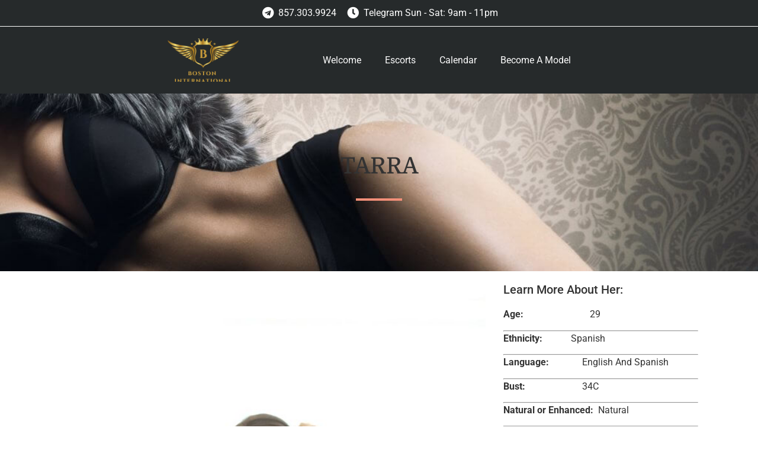

--- FILE ---
content_type: text/html; charset=UTF-8
request_url: https://www.bostonintescorts.nl/portfolio/a/
body_size: 19320
content:
<!doctype html>
<html lang="en-US">
<head>
	<meta charset="UTF-8">
	<meta name="viewport" content="width=device-width, initial-scale=1">
	<link rel="profile" href="https://gmpg.org/xfn/11">
	<meta name='robots' content='index, follow, max-image-preview:large, max-snippet:-1, max-video-preview:-1' />

	<!-- This site is optimized with the Yoast SEO plugin v25.6 - https://yoast.com/wordpress/plugins/seo/ -->
	<title>Tarra -</title>
	<link rel="canonical" href="https://www.bostonintescorts.nl/portfolio/a/" />
	<meta property="og:locale" content="en_US" />
	<meta property="og:type" content="article" />
	<meta property="og:title" content="Tarra -" />
	<meta property="og:description" content="Book By Appointment Only Open 7 days a week      9am-11pm Payment Accepted: Cash &amp; Bitcoin         Learn More About Her: Age:                            29 Ethnicity:            Spanish Language:              English [&hellip;]" />
	<meta property="og:url" content="https://www.bostonintescorts.nl/portfolio/a/" />
	<meta property="article:modified_time" content="2023-03-31T18:04:51+00:00" />
	<meta property="og:image" content="https://www.bostonintescorts.nl/wp-content/uploads/2021/10/IMG_20211011_214552.png" />
	<meta property="og:image:width" content="960" />
	<meta property="og:image:height" content="1387" />
	<meta property="og:image:type" content="image/png" />
	<meta name="twitter:card" content="summary_large_image" />
	<meta name="twitter:label1" content="Est. reading time" />
	<meta name="twitter:data1" content="2 minutes" />
	<script type="application/ld+json" class="yoast-schema-graph">{"@context":"https://schema.org","@graph":[{"@type":"WebPage","@id":"https://www.bostonintescorts.nl/portfolio/a/","url":"https://www.bostonintescorts.nl/portfolio/a/","name":"Tarra -","isPartOf":{"@id":"https://www.bostonintescorts.nl/#website"},"primaryImageOfPage":{"@id":"https://www.bostonintescorts.nl/portfolio/a/#primaryimage"},"image":{"@id":"https://www.bostonintescorts.nl/portfolio/a/#primaryimage"},"thumbnailUrl":"https://www.bostonintescorts.nl/wp-content/uploads/2021/10/IMG_20211011_214552.png","datePublished":"2021-10-11T15:16:15+00:00","dateModified":"2023-03-31T18:04:51+00:00","breadcrumb":{"@id":"https://www.bostonintescorts.nl/portfolio/a/#breadcrumb"},"inLanguage":"en-US","potentialAction":[{"@type":"ReadAction","target":["https://www.bostonintescorts.nl/portfolio/a/"]}]},{"@type":"ImageObject","inLanguage":"en-US","@id":"https://www.bostonintescorts.nl/portfolio/a/#primaryimage","url":"https://www.bostonintescorts.nl/wp-content/uploads/2021/10/IMG_20211011_214552.png","contentUrl":"https://www.bostonintescorts.nl/wp-content/uploads/2021/10/IMG_20211011_214552.png","width":960,"height":1387},{"@type":"BreadcrumbList","@id":"https://www.bostonintescorts.nl/portfolio/a/#breadcrumb","itemListElement":[{"@type":"ListItem","position":1,"name":"Home","item":"https://www.bostonintescorts.nl/"},{"@type":"ListItem","position":2,"name":"Portfolio","item":"https://www.bostonintescorts.nl/portfolio/"},{"@type":"ListItem","position":3,"name":"Tarra"}]},{"@type":"WebSite","@id":"https://www.bostonintescorts.nl/#website","url":"https://www.bostonintescorts.nl/","name":"","description":"","potentialAction":[{"@type":"SearchAction","target":{"@type":"EntryPoint","urlTemplate":"https://www.bostonintescorts.nl/?s={search_term_string}"},"query-input":{"@type":"PropertyValueSpecification","valueRequired":true,"valueName":"search_term_string"}}],"inLanguage":"en-US"}]}</script>
	<!-- / Yoast SEO plugin. -->


<link rel="alternate" type="application/rss+xml" title=" &raquo; Feed" href="https://www.bostonintescorts.nl/feed/" />
<link rel="alternate" type="application/rss+xml" title=" &raquo; Comments Feed" href="https://www.bostonintescorts.nl/comments/feed/" />
<link rel="alternate" type="application/rss+xml" title=" &raquo; Tarra Comments Feed" href="https://www.bostonintescorts.nl/portfolio/a/feed/" />
<link rel="alternate" title="oEmbed (JSON)" type="application/json+oembed" href="https://www.bostonintescorts.nl/wp-json/oembed/1.0/embed?url=https%3A%2F%2Fwww.bostonintescorts.nl%2Fportfolio%2Fa%2F" />
<link rel="alternate" title="oEmbed (XML)" type="text/xml+oembed" href="https://www.bostonintescorts.nl/wp-json/oembed/1.0/embed?url=https%3A%2F%2Fwww.bostonintescorts.nl%2Fportfolio%2Fa%2F&#038;format=xml" />
<style id='wp-img-auto-sizes-contain-inline-css'>
img:is([sizes=auto i],[sizes^="auto," i]){contain-intrinsic-size:3000px 1500px}
/*# sourceURL=wp-img-auto-sizes-contain-inline-css */
</style>
<link rel='stylesheet' id='stec-widget-events-list-css' href='https://www.bostonintescorts.nl/wp-content/plugins/stachethemes_event_calendar/assets/css/front/style.widget-events.min.css?ver=3.2.4' media='all' />
<link rel="preload" href="https://www.bostonintescorts.nl/wp-content/plugins/stachethemes_event_calendar/assets/css/fonts/css/all.min.css?ver=3.2.4" as="style" onload="this.rel='stylesheet';" media="all"><style id='wp-emoji-styles-inline-css'>

	img.wp-smiley, img.emoji {
		display: inline !important;
		border: none !important;
		box-shadow: none !important;
		height: 1em !important;
		width: 1em !important;
		margin: 0 0.07em !important;
		vertical-align: -0.1em !important;
		background: none !important;
		padding: 0 !important;
	}
/*# sourceURL=wp-emoji-styles-inline-css */
</style>
<link rel='stylesheet' id='contact-form-7-css' href='https://www.bostonintescorts.nl/wp-content/plugins/contact-form-7/includes/css/styles.css?ver=6.0.6' media='all' />
<link rel='stylesheet' id='exad-slick-css' href='https://www.bostonintescorts.nl/wp-content/plugins/exclusive-team-for-elementor/assets/vendor/css/slick.min.css?ver=6.9' media='all' />
<link rel='stylesheet' id='exad-slick-theme-css' href='https://www.bostonintescorts.nl/wp-content/plugins/exclusive-team-for-elementor/assets/vendor/css/slick-theme.min.css?ver=6.9' media='all' />
<link rel='stylesheet' id='exad-main-style-css' href='https://www.bostonintescorts.nl/wp-content/plugins/exclusive-team-for-elementor/assets/css/exad-style.min.css?ver=6.9' media='all' />
<link rel='stylesheet' id='bwdfb_flip_box_fontAwesome-css' href='https://www.bostonintescorts.nl/wp-content/plugins/bwdfb-flip-box-carousel/assets/public/css/all.min.css?ver=1.0' media='all' />
<link rel='stylesheet' id='bwdfb_flip_box_animate-css' href='https://www.bostonintescorts.nl/wp-content/plugins/bwdfb-flip-box-carousel/assets/public/css/animate.min.css?ver=1.0' media='all' />
<link rel='stylesheet' id='bwdfb_flip_box_owlcarousel-css' href='https://www.bostonintescorts.nl/wp-content/plugins/bwdfb-flip-box-carousel/assets/public/css/owl.carousel.min.css?ver=1.0' media='all' />
<link rel='stylesheet' id='bwdfb_flip_box_owlcarouseltheme-css' href='https://www.bostonintescorts.nl/wp-content/plugins/bwdfb-flip-box-carousel/assets/public/css/owl.theme.default.min.css?ver=1.0' media='all' />
<link rel='stylesheet' id='bwdfb_flip_box_style-css' href='https://www.bostonintescorts.nl/wp-content/plugins/bwdfb-flip-box-carousel/assets/public/css/style.css?ver=1.0' media='all' />
<link rel='stylesheet' id='hello-elementor-css' href='https://www.bostonintescorts.nl/wp-content/themes/hello-elementor/assets/css/reset.css?ver=3.4.5' media='all' />
<link rel='stylesheet' id='hello-elementor-theme-style-css' href='https://www.bostonintescorts.nl/wp-content/themes/hello-elementor/assets/css/theme.css?ver=3.4.5' media='all' />
<link rel='stylesheet' id='hello-elementor-header-footer-css' href='https://www.bostonintescorts.nl/wp-content/themes/hello-elementor/assets/css/header-footer.css?ver=3.4.5' media='all' />
<link rel='stylesheet' id='elementor-frontend-css' href='https://www.bostonintescorts.nl/wp-content/plugins/elementor/assets/css/frontend.min.css?ver=3.29.1' media='all' />
<link rel='stylesheet' id='widget-icon-list-css' href='https://www.bostonintescorts.nl/wp-content/plugins/elementor/assets/css/widget-icon-list.min.css?ver=3.29.1' media='all' />
<link rel='stylesheet' id='widget-image-css' href='https://www.bostonintescorts.nl/wp-content/plugins/elementor/assets/css/widget-image.min.css?ver=3.29.1' media='all' />
<link rel='stylesheet' id='widget-nav-menu-css' href='https://www.bostonintescorts.nl/wp-content/plugins/elementor-pro/assets/css/widget-nav-menu.min.css?ver=3.29.1' media='all' />
<link rel='stylesheet' id='widget-call-to-action-css' href='https://www.bostonintescorts.nl/wp-content/plugins/elementor-pro/assets/css/widget-call-to-action.min.css?ver=3.29.1' media='all' />
<link rel='stylesheet' id='e-transitions-css' href='https://www.bostonintescorts.nl/wp-content/plugins/elementor-pro/assets/css/conditionals/transitions.min.css?ver=3.29.1' media='all' />
<link rel='stylesheet' id='widget-heading-css' href='https://www.bostonintescorts.nl/wp-content/plugins/elementor/assets/css/widget-heading.min.css?ver=3.29.1' media='all' />
<link rel='stylesheet' id='elementor-icons-css' href='https://www.bostonintescorts.nl/wp-content/plugins/elementor/assets/lib/eicons/css/elementor-icons.min.css?ver=5.40.0' media='all' />
<link rel='stylesheet' id='elementor-post-5479-css' href='https://www.bostonintescorts.nl/wp-content/uploads/elementor/css/post-5479.css?ver=1760358999' media='all' />
<link rel='stylesheet' id='font-awesome-5-all-css' href='https://www.bostonintescorts.nl/wp-content/plugins/elementor/assets/lib/font-awesome/css/all.min.css?ver=3.29.1' media='all' />
<link rel='stylesheet' id='font-awesome-4-shim-css' href='https://www.bostonintescorts.nl/wp-content/plugins/elementor/assets/lib/font-awesome/css/v4-shims.min.css?ver=3.29.1' media='all' />
<link rel='stylesheet' id='e-animation-slideInLeft-css' href='https://www.bostonintescorts.nl/wp-content/plugins/elementor/assets/lib/animations/styles/slideInLeft.min.css?ver=3.29.1' media='all' />
<link rel='stylesheet' id='widget-divider-css' href='https://www.bostonintescorts.nl/wp-content/plugins/elementor/assets/css/widget-divider.min.css?ver=3.29.1' media='all' />
<link rel='stylesheet' id='swiper-css' href='https://www.bostonintescorts.nl/wp-content/plugins/elementor/assets/lib/swiper/v8/css/swiper.min.css?ver=8.4.5' media='all' />
<link rel='stylesheet' id='e-swiper-css' href='https://www.bostonintescorts.nl/wp-content/plugins/elementor/assets/css/conditionals/e-swiper.min.css?ver=3.29.1' media='all' />
<link rel='stylesheet' id='widget-image-carousel-css' href='https://www.bostonintescorts.nl/wp-content/plugins/elementor/assets/css/widget-image-carousel.min.css?ver=3.29.1' media='all' />
<link rel='stylesheet' id='widget-posts-css' href='https://www.bostonintescorts.nl/wp-content/plugins/elementor-pro/assets/css/widget-posts.min.css?ver=3.29.1' media='all' />
<link rel='stylesheet' id='elementor-post-2822-css' href='https://www.bostonintescorts.nl/wp-content/uploads/elementor/css/post-2822.css?ver=1760584002' media='all' />
<link rel='stylesheet' id='fluentform-elementor-widget-css' href='https://www.bostonintescorts.nl/wp-content/plugins/fluentform/assets/css/fluent-forms-elementor-widget.css?ver=6.0.4' media='all' />
<link rel='stylesheet' id='elementor-post-7976-css' href='https://www.bostonintescorts.nl/wp-content/uploads/elementor/css/post-7976.css?ver=1760359000' media='all' />
<link rel='stylesheet' id='elementor-post-7845-css' href='https://www.bostonintescorts.nl/wp-content/uploads/elementor/css/post-7845.css?ver=1760359000' media='all' />
<link rel='stylesheet' id='ecs-styles-css' href='https://www.bostonintescorts.nl/wp-content/plugins/ele-custom-skin/assets/css/ecs-style.css?ver=3.1.9' media='all' />
<style id='rocket-lazyload-inline-css'>
.rll-youtube-player{position:relative;padding-bottom:56.23%;height:0;overflow:hidden;max-width:100%;}.rll-youtube-player:focus-within{outline: 2px solid currentColor;outline-offset: 5px;}.rll-youtube-player iframe{position:absolute;top:0;left:0;width:100%;height:100%;z-index:100;background:0 0}.rll-youtube-player img{bottom:0;display:block;left:0;margin:auto;max-width:100%;width:100%;position:absolute;right:0;top:0;border:none;height:auto;-webkit-transition:.4s all;-moz-transition:.4s all;transition:.4s all}.rll-youtube-player img:hover{-webkit-filter:brightness(75%)}.rll-youtube-player .play{height:100%;width:100%;left:0;top:0;position:absolute;background:url(https://www.bostonintescorts.nl/wp-content/plugins/rocket-lazy-load/assets/img/youtube.png) no-repeat center;background-color: transparent !important;cursor:pointer;border:none;}.wp-embed-responsive .wp-has-aspect-ratio .rll-youtube-player{position:absolute;padding-bottom:0;width:100%;height:100%;top:0;bottom:0;left:0;right:0}
/*# sourceURL=rocket-lazyload-inline-css */
</style>
<link rel='stylesheet' id='elementor-gf-local-roboto-css' href='https://www.bostonintescorts.nl/wp-content/uploads/elementor/google-fonts/css/roboto.css?ver=1748946418' media='all' />
<link rel='stylesheet' id='elementor-gf-local-robotoslab-css' href='https://www.bostonintescorts.nl/wp-content/uploads/elementor/google-fonts/css/robotoslab.css?ver=1748946485' media='all' />
<link rel='stylesheet' id='elementor-gf-local-domine-css' href='https://www.bostonintescorts.nl/wp-content/uploads/elementor/google-fonts/css/domine.css?ver=1748946593' media='all' />
<link rel='stylesheet' id='elementor-gf-local-zillaslab-css' href='https://www.bostonintescorts.nl/wp-content/uploads/elementor/google-fonts/css/zillaslab.css?ver=1748946621' media='all' />
<link rel='stylesheet' id='elementor-gf-local-playfairdisplay-css' href='https://www.bostonintescorts.nl/wp-content/uploads/elementor/google-fonts/css/playfairdisplay.css?ver=1748946777' media='all' />
<link rel='stylesheet' id='elementor-icons-shared-0-css' href='https://www.bostonintescorts.nl/wp-content/plugins/elementor/assets/lib/font-awesome/css/fontawesome.min.css?ver=5.15.3' media='all' />
<link rel='stylesheet' id='elementor-icons-fa-brands-css' href='https://www.bostonintescorts.nl/wp-content/plugins/elementor/assets/lib/font-awesome/css/brands.min.css?ver=5.15.3' media='all' />
<link rel='stylesheet' id='elementor-icons-fa-solid-css' href='https://www.bostonintescorts.nl/wp-content/plugins/elementor/assets/lib/font-awesome/css/solid.min.css?ver=5.15.3' media='all' />
<script src="https://www.bostonintescorts.nl/wp-includes/js/jquery/jquery.min.js?ver=3.7.1" id="jquery-core-js"></script>
<script src="https://www.bostonintescorts.nl/wp-includes/js/jquery/jquery-migrate.min.js?ver=3.4.1" id="jquery-migrate-js"></script>
<script src="https://www.bostonintescorts.nl/wp-content/plugins/elementor/assets/lib/font-awesome/js/v4-shims.min.js?ver=3.29.1" id="font-awesome-4-shim-js"></script>
<script id="ecs_ajax_load-js-extra">
var ecs_ajax_params = {"ajaxurl":"https://www.bostonintescorts.nl/wp-admin/admin-ajax.php","posts":"{\"page\":0,\"portfolio\":\"a\",\"post_type\":\"portfolio\",\"name\":\"a\",\"error\":\"\",\"m\":\"\",\"p\":0,\"post_parent\":\"\",\"subpost\":\"\",\"subpost_id\":\"\",\"attachment\":\"\",\"attachment_id\":0,\"pagename\":\"\",\"page_id\":0,\"second\":\"\",\"minute\":\"\",\"hour\":\"\",\"day\":0,\"monthnum\":0,\"year\":0,\"w\":0,\"category_name\":\"\",\"tag\":\"\",\"cat\":\"\",\"tag_id\":\"\",\"author\":\"\",\"author_name\":\"\",\"feed\":\"\",\"tb\":\"\",\"paged\":0,\"meta_key\":\"\",\"meta_value\":\"\",\"preview\":\"\",\"s\":\"\",\"sentence\":\"\",\"title\":\"\",\"fields\":\"all\",\"menu_order\":\"\",\"embed\":\"\",\"category__in\":[],\"category__not_in\":[],\"category__and\":[],\"post__in\":[],\"post__not_in\":[],\"post_name__in\":[],\"tag__in\":[],\"tag__not_in\":[],\"tag__and\":[],\"tag_slug__in\":[],\"tag_slug__and\":[],\"post_parent__in\":[],\"post_parent__not_in\":[],\"author__in\":[],\"author__not_in\":[],\"search_columns\":[],\"ignore_sticky_posts\":false,\"suppress_filters\":false,\"cache_results\":true,\"update_post_term_cache\":true,\"update_menu_item_cache\":false,\"lazy_load_term_meta\":true,\"update_post_meta_cache\":true,\"posts_per_page\":10,\"nopaging\":false,\"comments_per_page\":\"50\",\"no_found_rows\":false,\"order\":\"DESC\"}"};
//# sourceURL=ecs_ajax_load-js-extra
</script>
<script src="https://www.bostonintescorts.nl/wp-content/plugins/ele-custom-skin/assets/js/ecs_ajax_pagination.js?ver=3.1.9" id="ecs_ajax_load-js"></script>
<script src="https://www.bostonintescorts.nl/wp-content/plugins/ele-custom-skin/assets/js/ecs.js?ver=3.1.9" id="ecs-script-js"></script>
<link rel="https://api.w.org/" href="https://www.bostonintescorts.nl/wp-json/" /><link rel="alternate" title="JSON" type="application/json" href="https://www.bostonintescorts.nl/wp-json/wp/v2/portfolio/2822" /><link rel="EditURI" type="application/rsd+xml" title="RSD" href="https://www.bostonintescorts.nl/xmlrpc.php?rsd" />
<meta name="generator" content="WordPress 6.9" />
<link rel='shortlink' href='https://www.bostonintescorts.nl/?p=2822' />
<!-- HFCM by 99 Robots - Snippet # 1:  -->
<meta name="google-site-verification" content="j2pYsQPRhkI2mP4WYMetp5xBTlq8ZKcxgE8DO_zdiSI" />
<!-- /end HFCM by 99 Robots -->
        <script type='text/javascript'>
            if (typeof ajaxurl === 'undefined') {
                var ajaxurl = 'https://www.bostonintescorts.nl/wp-admin/admin-ajax.php';
            }
            if (typeof resturl === 'undefined') {
                var resturl = 'https://www.bostonintescorts.nl/wp-json/';
            }
        </script>
        <meta name="generator" content="Elementor 3.29.1; features: additional_custom_breakpoints, e_local_google_fonts; settings: css_print_method-external, google_font-enabled, font_display-auto">
			<style>
				.e-con.e-parent:nth-of-type(n+4):not(.e-lazyloaded):not(.e-no-lazyload),
				.e-con.e-parent:nth-of-type(n+4):not(.e-lazyloaded):not(.e-no-lazyload) * {
					background-image: none !important;
				}
				@media screen and (max-height: 1024px) {
					.e-con.e-parent:nth-of-type(n+3):not(.e-lazyloaded):not(.e-no-lazyload),
					.e-con.e-parent:nth-of-type(n+3):not(.e-lazyloaded):not(.e-no-lazyload) * {
						background-image: none !important;
					}
				}
				@media screen and (max-height: 640px) {
					.e-con.e-parent:nth-of-type(n+2):not(.e-lazyloaded):not(.e-no-lazyload),
					.e-con.e-parent:nth-of-type(n+2):not(.e-lazyloaded):not(.e-no-lazyload) * {
						background-image: none !important;
					}
				}
			</style>
			<script id='nitro-telemetry-meta' nitro-exclude>window.NPTelemetryMetadata={missReason: (!window.NITROPACK_STATE ? 'url not allowed' : 'hit'),pageType: 'portfolio',isEligibleForOptimization: false,}</script><script id='nitro-generic' nitro-exclude>(()=>{window.NitroPack=window.NitroPack||{coreVersion:"na",isCounted:!1};let e=document.createElement("script");if(e.src="https://nitroscripts.com/OWsekenbxsHSswFDeywcbGeBbkbNpjuL",e.async=!0,e.id="nitro-script",document.head.appendChild(e),!window.NitroPack.isCounted){window.NitroPack.isCounted=!0;let t=()=>{navigator.sendBeacon("https://to.getnitropack.com/p",JSON.stringify({siteId:"OWsekenbxsHSswFDeywcbGeBbkbNpjuL",url:window.location.href,isOptimized:!!window.IS_NITROPACK,coreVersion:"na",missReason:window.NPTelemetryMetadata?.missReason||"",pageType:window.NPTelemetryMetadata?.pageType||"",isEligibleForOptimization:!!window.NPTelemetryMetadata?.isEligibleForOptimization}))};(()=>{let e=()=>new Promise(e=>{"complete"===document.readyState?e():window.addEventListener("load",e)}),i=()=>new Promise(e=>{document.prerendering?document.addEventListener("prerenderingchange",e,{once:!0}):e()}),a=async()=>{await i(),await e(),t()};a()})(),window.addEventListener("pageshow",e=>{if(e.persisted){let i=document.prerendering||self.performance?.getEntriesByType?.("navigation")[0]?.activationStart>0;"visible"!==document.visibilityState||i||t()}})}})();</script><link rel="icon" href="https://www.bostonintescorts.nl/wp-content/uploads/2023/04/BI-logo4-150x150.png" sizes="32x32" />
<link rel="icon" href="https://www.bostonintescorts.nl/wp-content/uploads/2023/04/BI-logo4-300x300.png" sizes="192x192" />
<link rel="apple-touch-icon" href="https://www.bostonintescorts.nl/wp-content/uploads/2023/04/BI-logo4-300x300.png" />
<meta name="msapplication-TileImage" content="https://www.bostonintescorts.nl/wp-content/uploads/2023/04/BI-logo4-300x300.png" />
		<style id="wp-custom-css">
			#chat-bot-launcher-container.chat-bot-avatar-launcher #chat-bot-launcher{
    display: none !important;
}

/** Start Template Kit CSS: Beauty (css/customizer.css) **/

/* Envato Custom CSS - classes are added to elements under Advanced tab */
/* White carousel thumb background */
small{font-size: 50%;}
.envato-kit-31-carousel-thumb .slick-slide-image{background-color: #FFF;}

/* Skewed elements */
.skewed-left-down .elementor-widget-container {
    transform: skewY(-10deg) skewX(20deg);
}
/* Gallery */
.envato-kit-31-gallery .gallery{
	display: flex;
	flex-direction: row;
	flex-wrap: wrap;
	
}
.envato-kit-31-gallery .gallery-item{
	width: calc(33%);
	height: 360px;
	max-height: 360px;
	overflow: hidden;
}
.envato-kit-31-gallery .gallery-item img{
margin: 10px;
	border-radius: 6px;

}
@media screen and (max-width:360px){
	.envato-kit-31-gallery .gallery-item{
	width: calc(100%);
	height: 360px;
	max-height: 360px;
	overflow: hidden;
}
}
/* Hide elements which overflow */
.overflow-hidden {
	overflow: hidden;
}


/* Price list single */
.price-list .elementor-text-editor p {
    border-bottom: 1px dashed #aaa;
    padding-bottom: 5px;
}

/**
 * Transform text vertically
 * (only on desktop screens)
 */
@media screen and (min-width: 769px) {
		
	.vertical-text-outside .elementor-heading-title {
			transform: rotate(90deg);
			transform-origin: right;
	}

	.vertical-text-outside-left .elementor-heading-title {
			transform: rotate(-90deg);
			transform-origin: left top;
	}
	
	.vertical-title .elementor-heading-title {
		transform: rotate(90deg);
		transform-origin: bottom left;
	}
		.vertical-title-2 .elementor-heading-title {
		transform: rotate(-90deg);
    transform-origin: top right;
    right: 40px;
    top: -40px;
    position: absolute;
    width: 1000%;
	}
	.vertical-title-3 .elementor-heading-title {
		transform: rotate(-90deg);
		transform-origin: right;
	}
}


/* SECTIONS CSS */
.dream-look .elementor-widget-image:hover {
    position: relative;
    z-index: 20 !important;
}
.dream-look .elementor-widget-image img {
    transition: 0.3s;
}
.dream-look .elementor-widget-image:hover img {
    transform: scale(1.05);
}

/* Services section*/
.services .elementor-container {
	height: 100%;
}
.elementor-page:not(.elementor-editor-active) .services .service-hover {
	position: absolute;
	top:20px;
	bottom: 40px;
	left: 20px;
	right: 20px;
	opacity: 0;
	-webkit-transition: all 0.4s linear !important;
    -moz-transition: all 0.4s linear !important;
    transition: all 0.4s linear !important;
	z-index:2;
}

.elementor-page:not(.elementor-editor-active) .services .service-hover:hover {
	opacity: 1;
	-webkit-box-shadow: 0 0 20px 1px rgba(0, 0, 0, 0.2);
    -moz-box-shadow: 0 0 20px 1px rgba(0, 0, 0, 0.2);
    box-shadow: 0 0 20px 1px rgba(0, 0, 0, 0.2);
    cursor: pointer;
}


/* Custom outlines */
.outline-outside:after, 
.outline-outside.white:after,
.outline-outside.dark:after
{
	content: "";
	position: absolute;
	display: block;
	z-index: 1;
	top: 40px;
	left:-40px;
	height: 100%;
	width: 100%;
	border: 5px solid rgba(255, 112, 170, 0.7);
}
.outline-outside-right:after {
	content: "";
	position: absolute;
	display: block;
	z-index: 1;
	top: 40px;
	right:-40px;
	height: 100%;
	width: 100%;
	border: 5px solid rgba(255, 112, 170, 0.7);
}
.outline-outside.white:after,
.outline-outside-right.white:after {
	border: 5px solid rgba(255, 255, 255, 0.7);
}
.outline-outside.dark:after,
.outline-outside-right.dark:after {
	border: 5px solid rgba(0, 0, 0, 0.7);
}
@media screen and (max-width: 768px) {
	.outline-outside:after, 
	.outline-outside.white:after,
	.outline-outside.dark:after{
		top: 0;
		left: 0;
	}
	.outline-outside-right:after,
	.outline-outside-right.white:after,
	.outline-outside-right.dark:after {
		top: 0;
		right: 0;
	}
}
@media screen and (max-width: 480px) {
	.outline-outside:after,
	.outline-outside-right:after 		{ display: none; }
}
/* end custom outlines */

/** End Template Kit CSS: Beauty (css/customizer.css) **/



/** Start Template Kit CSS: Makeup Brand (css/customizer.css) **/

/* Envato Kit Custom CSS - classes are applied to the Advanced tab of the element they affect */
.envato-kit-77-caption figcaption{
	position: absolute;
	bottom: 10%;
	right: 5%;
}

.envato-kit-77-playicon img{
	width: 75px !important;
	display: inline-block !important;
}

/** End Template Kit CSS: Makeup Brand (css/customizer.css) **/

.elementor-portfolio-item__overlay{
  opacity: 1 !important;
  background-color: rgba(129,138,145,0.6);
}
.elementor-portfolio-item__overlay:hover{
  opacity: 0 !important;
  background-color: rgba(129,138,145,0);
	transition: opacity .9s;
}

section.elementor-section.elementor-section-stretched.elementor-section-boxed.elementor-section-height-default {
    width: 100% !important;
}
.page-header {
    max-width: 1140px;
    display: none;
}

/** Start Block Kit CSS: 141-3-1d55f1e76be9fb1a8d9de88accbe962f **/

.envato-kit-138-bracket .elementor-widget-container > *:before{
	content:"[";
	color:#ffab00;
	display:inline-block;
	margin-right:4px;
	line-height:1em;
	position:relative;
	top:-1px;
}

.envato-kit-138-bracket .elementor-widget-container > *:after{
	content:"]";
	color:#ffab00;
	display:inline-block;
	margin-left:4px;
	line-height:1em;
	position:relative;
	top:-1px;
}

/** End Block Kit CSS: 141-3-1d55f1e76be9fb1a8d9de88accbe962f **/



/** Start Block Kit CSS: 144-3-3a7d335f39a8579c20cdf02f8d462582 **/

.envato-block__preview{overflow: visible;}

/* Envato Kit 141 Custom Styles - Applied to the element under Advanced */

.elementor-headline-animation-type-drop-in .elementor-headline-dynamic-wrapper{
	text-align: center;
}
.envato-kit-141-top-0 h1,
.envato-kit-141-top-0 h2,
.envato-kit-141-top-0 h3,
.envato-kit-141-top-0 h4,
.envato-kit-141-top-0 h5,
.envato-kit-141-top-0 h6,
.envato-kit-141-top-0 p {
	margin-top: 0;
}

.envato-kit-141-newsletter-inline .elementor-field-textual.elementor-size-md {
	padding-left: 1.5rem;
	padding-right: 1.5rem;
}

.envato-kit-141-bottom-0 p {
	margin-bottom: 0;
}

.envato-kit-141-bottom-8 .elementor-price-list .elementor-price-list-item .elementor-price-list-header {
	margin-bottom: .5rem;
}

.envato-kit-141.elementor-widget-testimonial-carousel.elementor-pagination-type-bullets .swiper-container {
	padding-bottom: 52px;
}

.envato-kit-141-display-inline {
	display: inline-block;
}

.envato-kit-141 .elementor-slick-slider ul.slick-dots {
	bottom: -40px;
}

/** End Block Kit CSS: 144-3-3a7d335f39a8579c20cdf02f8d462582 **/
.robin{
	overflow:hidden!important;
}


.ribbon-box h5{
	z-index:1;
	position: absolute;
	background-color:#FF0000;
	width:100%;
	left:-80px;
	top:20px;
	transform: rotate(-45deg);
	
body .stec-layout-event-inner-intro .stec-layout-event-inner-intro-share-and-export{
    display: none!important;
}

		</style>
		<noscript><style id="rocket-lazyload-nojs-css">.rll-youtube-player, [data-lazy-src]{display:none !important;}</style></noscript><style id='global-styles-inline-css'>
:root{--wp--preset--aspect-ratio--square: 1;--wp--preset--aspect-ratio--4-3: 4/3;--wp--preset--aspect-ratio--3-4: 3/4;--wp--preset--aspect-ratio--3-2: 3/2;--wp--preset--aspect-ratio--2-3: 2/3;--wp--preset--aspect-ratio--16-9: 16/9;--wp--preset--aspect-ratio--9-16: 9/16;--wp--preset--color--black: #000000;--wp--preset--color--cyan-bluish-gray: #abb8c3;--wp--preset--color--white: #ffffff;--wp--preset--color--pale-pink: #f78da7;--wp--preset--color--vivid-red: #cf2e2e;--wp--preset--color--luminous-vivid-orange: #ff6900;--wp--preset--color--luminous-vivid-amber: #fcb900;--wp--preset--color--light-green-cyan: #7bdcb5;--wp--preset--color--vivid-green-cyan: #00d084;--wp--preset--color--pale-cyan-blue: #8ed1fc;--wp--preset--color--vivid-cyan-blue: #0693e3;--wp--preset--color--vivid-purple: #9b51e0;--wp--preset--gradient--vivid-cyan-blue-to-vivid-purple: linear-gradient(135deg,rgb(6,147,227) 0%,rgb(155,81,224) 100%);--wp--preset--gradient--light-green-cyan-to-vivid-green-cyan: linear-gradient(135deg,rgb(122,220,180) 0%,rgb(0,208,130) 100%);--wp--preset--gradient--luminous-vivid-amber-to-luminous-vivid-orange: linear-gradient(135deg,rgb(252,185,0) 0%,rgb(255,105,0) 100%);--wp--preset--gradient--luminous-vivid-orange-to-vivid-red: linear-gradient(135deg,rgb(255,105,0) 0%,rgb(207,46,46) 100%);--wp--preset--gradient--very-light-gray-to-cyan-bluish-gray: linear-gradient(135deg,rgb(238,238,238) 0%,rgb(169,184,195) 100%);--wp--preset--gradient--cool-to-warm-spectrum: linear-gradient(135deg,rgb(74,234,220) 0%,rgb(151,120,209) 20%,rgb(207,42,186) 40%,rgb(238,44,130) 60%,rgb(251,105,98) 80%,rgb(254,248,76) 100%);--wp--preset--gradient--blush-light-purple: linear-gradient(135deg,rgb(255,206,236) 0%,rgb(152,150,240) 100%);--wp--preset--gradient--blush-bordeaux: linear-gradient(135deg,rgb(254,205,165) 0%,rgb(254,45,45) 50%,rgb(107,0,62) 100%);--wp--preset--gradient--luminous-dusk: linear-gradient(135deg,rgb(255,203,112) 0%,rgb(199,81,192) 50%,rgb(65,88,208) 100%);--wp--preset--gradient--pale-ocean: linear-gradient(135deg,rgb(255,245,203) 0%,rgb(182,227,212) 50%,rgb(51,167,181) 100%);--wp--preset--gradient--electric-grass: linear-gradient(135deg,rgb(202,248,128) 0%,rgb(113,206,126) 100%);--wp--preset--gradient--midnight: linear-gradient(135deg,rgb(2,3,129) 0%,rgb(40,116,252) 100%);--wp--preset--font-size--small: 13px;--wp--preset--font-size--medium: 20px;--wp--preset--font-size--large: 36px;--wp--preset--font-size--x-large: 42px;--wp--preset--spacing--20: 0.44rem;--wp--preset--spacing--30: 0.67rem;--wp--preset--spacing--40: 1rem;--wp--preset--spacing--50: 1.5rem;--wp--preset--spacing--60: 2.25rem;--wp--preset--spacing--70: 3.38rem;--wp--preset--spacing--80: 5.06rem;--wp--preset--shadow--natural: 6px 6px 9px rgba(0, 0, 0, 0.2);--wp--preset--shadow--deep: 12px 12px 50px rgba(0, 0, 0, 0.4);--wp--preset--shadow--sharp: 6px 6px 0px rgba(0, 0, 0, 0.2);--wp--preset--shadow--outlined: 6px 6px 0px -3px rgb(255, 255, 255), 6px 6px rgb(0, 0, 0);--wp--preset--shadow--crisp: 6px 6px 0px rgb(0, 0, 0);}:root { --wp--style--global--content-size: 800px;--wp--style--global--wide-size: 1200px; }:where(body) { margin: 0; }.wp-site-blocks > .alignleft { float: left; margin-right: 2em; }.wp-site-blocks > .alignright { float: right; margin-left: 2em; }.wp-site-blocks > .aligncenter { justify-content: center; margin-left: auto; margin-right: auto; }:where(.wp-site-blocks) > * { margin-block-start: 24px; margin-block-end: 0; }:where(.wp-site-blocks) > :first-child { margin-block-start: 0; }:where(.wp-site-blocks) > :last-child { margin-block-end: 0; }:root { --wp--style--block-gap: 24px; }:root :where(.is-layout-flow) > :first-child{margin-block-start: 0;}:root :where(.is-layout-flow) > :last-child{margin-block-end: 0;}:root :where(.is-layout-flow) > *{margin-block-start: 24px;margin-block-end: 0;}:root :where(.is-layout-constrained) > :first-child{margin-block-start: 0;}:root :where(.is-layout-constrained) > :last-child{margin-block-end: 0;}:root :where(.is-layout-constrained) > *{margin-block-start: 24px;margin-block-end: 0;}:root :where(.is-layout-flex){gap: 24px;}:root :where(.is-layout-grid){gap: 24px;}.is-layout-flow > .alignleft{float: left;margin-inline-start: 0;margin-inline-end: 2em;}.is-layout-flow > .alignright{float: right;margin-inline-start: 2em;margin-inline-end: 0;}.is-layout-flow > .aligncenter{margin-left: auto !important;margin-right: auto !important;}.is-layout-constrained > .alignleft{float: left;margin-inline-start: 0;margin-inline-end: 2em;}.is-layout-constrained > .alignright{float: right;margin-inline-start: 2em;margin-inline-end: 0;}.is-layout-constrained > .aligncenter{margin-left: auto !important;margin-right: auto !important;}.is-layout-constrained > :where(:not(.alignleft):not(.alignright):not(.alignfull)){max-width: var(--wp--style--global--content-size);margin-left: auto !important;margin-right: auto !important;}.is-layout-constrained > .alignwide{max-width: var(--wp--style--global--wide-size);}body .is-layout-flex{display: flex;}.is-layout-flex{flex-wrap: wrap;align-items: center;}.is-layout-flex > :is(*, div){margin: 0;}body .is-layout-grid{display: grid;}.is-layout-grid > :is(*, div){margin: 0;}body{padding-top: 0px;padding-right: 0px;padding-bottom: 0px;padding-left: 0px;}a:where(:not(.wp-element-button)){text-decoration: underline;}:root :where(.wp-element-button, .wp-block-button__link){background-color: #32373c;border-width: 0;color: #fff;font-family: inherit;font-size: inherit;font-style: inherit;font-weight: inherit;letter-spacing: inherit;line-height: inherit;padding-top: calc(0.667em + 2px);padding-right: calc(1.333em + 2px);padding-bottom: calc(0.667em + 2px);padding-left: calc(1.333em + 2px);text-decoration: none;text-transform: inherit;}.has-black-color{color: var(--wp--preset--color--black) !important;}.has-cyan-bluish-gray-color{color: var(--wp--preset--color--cyan-bluish-gray) !important;}.has-white-color{color: var(--wp--preset--color--white) !important;}.has-pale-pink-color{color: var(--wp--preset--color--pale-pink) !important;}.has-vivid-red-color{color: var(--wp--preset--color--vivid-red) !important;}.has-luminous-vivid-orange-color{color: var(--wp--preset--color--luminous-vivid-orange) !important;}.has-luminous-vivid-amber-color{color: var(--wp--preset--color--luminous-vivid-amber) !important;}.has-light-green-cyan-color{color: var(--wp--preset--color--light-green-cyan) !important;}.has-vivid-green-cyan-color{color: var(--wp--preset--color--vivid-green-cyan) !important;}.has-pale-cyan-blue-color{color: var(--wp--preset--color--pale-cyan-blue) !important;}.has-vivid-cyan-blue-color{color: var(--wp--preset--color--vivid-cyan-blue) !important;}.has-vivid-purple-color{color: var(--wp--preset--color--vivid-purple) !important;}.has-black-background-color{background-color: var(--wp--preset--color--black) !important;}.has-cyan-bluish-gray-background-color{background-color: var(--wp--preset--color--cyan-bluish-gray) !important;}.has-white-background-color{background-color: var(--wp--preset--color--white) !important;}.has-pale-pink-background-color{background-color: var(--wp--preset--color--pale-pink) !important;}.has-vivid-red-background-color{background-color: var(--wp--preset--color--vivid-red) !important;}.has-luminous-vivid-orange-background-color{background-color: var(--wp--preset--color--luminous-vivid-orange) !important;}.has-luminous-vivid-amber-background-color{background-color: var(--wp--preset--color--luminous-vivid-amber) !important;}.has-light-green-cyan-background-color{background-color: var(--wp--preset--color--light-green-cyan) !important;}.has-vivid-green-cyan-background-color{background-color: var(--wp--preset--color--vivid-green-cyan) !important;}.has-pale-cyan-blue-background-color{background-color: var(--wp--preset--color--pale-cyan-blue) !important;}.has-vivid-cyan-blue-background-color{background-color: var(--wp--preset--color--vivid-cyan-blue) !important;}.has-vivid-purple-background-color{background-color: var(--wp--preset--color--vivid-purple) !important;}.has-black-border-color{border-color: var(--wp--preset--color--black) !important;}.has-cyan-bluish-gray-border-color{border-color: var(--wp--preset--color--cyan-bluish-gray) !important;}.has-white-border-color{border-color: var(--wp--preset--color--white) !important;}.has-pale-pink-border-color{border-color: var(--wp--preset--color--pale-pink) !important;}.has-vivid-red-border-color{border-color: var(--wp--preset--color--vivid-red) !important;}.has-luminous-vivid-orange-border-color{border-color: var(--wp--preset--color--luminous-vivid-orange) !important;}.has-luminous-vivid-amber-border-color{border-color: var(--wp--preset--color--luminous-vivid-amber) !important;}.has-light-green-cyan-border-color{border-color: var(--wp--preset--color--light-green-cyan) !important;}.has-vivid-green-cyan-border-color{border-color: var(--wp--preset--color--vivid-green-cyan) !important;}.has-pale-cyan-blue-border-color{border-color: var(--wp--preset--color--pale-cyan-blue) !important;}.has-vivid-cyan-blue-border-color{border-color: var(--wp--preset--color--vivid-cyan-blue) !important;}.has-vivid-purple-border-color{border-color: var(--wp--preset--color--vivid-purple) !important;}.has-vivid-cyan-blue-to-vivid-purple-gradient-background{background: var(--wp--preset--gradient--vivid-cyan-blue-to-vivid-purple) !important;}.has-light-green-cyan-to-vivid-green-cyan-gradient-background{background: var(--wp--preset--gradient--light-green-cyan-to-vivid-green-cyan) !important;}.has-luminous-vivid-amber-to-luminous-vivid-orange-gradient-background{background: var(--wp--preset--gradient--luminous-vivid-amber-to-luminous-vivid-orange) !important;}.has-luminous-vivid-orange-to-vivid-red-gradient-background{background: var(--wp--preset--gradient--luminous-vivid-orange-to-vivid-red) !important;}.has-very-light-gray-to-cyan-bluish-gray-gradient-background{background: var(--wp--preset--gradient--very-light-gray-to-cyan-bluish-gray) !important;}.has-cool-to-warm-spectrum-gradient-background{background: var(--wp--preset--gradient--cool-to-warm-spectrum) !important;}.has-blush-light-purple-gradient-background{background: var(--wp--preset--gradient--blush-light-purple) !important;}.has-blush-bordeaux-gradient-background{background: var(--wp--preset--gradient--blush-bordeaux) !important;}.has-luminous-dusk-gradient-background{background: var(--wp--preset--gradient--luminous-dusk) !important;}.has-pale-ocean-gradient-background{background: var(--wp--preset--gradient--pale-ocean) !important;}.has-electric-grass-gradient-background{background: var(--wp--preset--gradient--electric-grass) !important;}.has-midnight-gradient-background{background: var(--wp--preset--gradient--midnight) !important;}.has-small-font-size{font-size: var(--wp--preset--font-size--small) !important;}.has-medium-font-size{font-size: var(--wp--preset--font-size--medium) !important;}.has-large-font-size{font-size: var(--wp--preset--font-size--large) !important;}.has-x-large-font-size{font-size: var(--wp--preset--font-size--x-large) !important;}
/*# sourceURL=global-styles-inline-css */
</style>
</head>
<body class="wp-singular portfolio-template-default single single-portfolio postid-2822 wp-custom-logo wp-embed-responsive wp-theme-hello-elementor exclusive-addons-elementor hello-elementor-default elementor-default elementor-kit-5479 elementor-page elementor-page-2822">


<a class="skip-link screen-reader-text" href="#content">Skip to content</a>

		<div data-elementor-type="header" data-elementor-id="7976" class="elementor elementor-7976 elementor-location-header" data-elementor-post-type="elementor_library">
			<div class="elementor-element elementor-element-2791e9f elementor-hidden-tablet elementor-hidden-mobile e-flex e-con-boxed e-con e-parent" data-id="2791e9f" data-element_type="container" data-settings="{&quot;background_background&quot;:&quot;classic&quot;}">
					<div class="e-con-inner">
				<div class="elementor-element elementor-element-4779d0f elementor-icon-list--layout-inline elementor-align-center elementor-list-item-link-full_width elementor-widget elementor-widget-icon-list" data-id="4779d0f" data-element_type="widget" data-widget_type="icon-list.default">
				<div class="elementor-widget-container">
							<ul class="elementor-icon-list-items elementor-inline-items">
							<li class="elementor-icon-list-item elementor-inline-item">
											<a href="https://t.me/ScreeningBI">

												<span class="elementor-icon-list-icon">
							<i aria-hidden="true" class="fab fa-telegram"></i>						</span>
										<span class="elementor-icon-list-text">857.303.9924</span>
											</a>
									</li>
								<li class="elementor-icon-list-item elementor-inline-item">
											<a href="https://t.me/ScreeningBI">

												<span class="elementor-icon-list-icon">
							<i aria-hidden="true" class="fas fa-clock"></i>						</span>
										<span class="elementor-icon-list-text"> Telegram Sun - Sat: 9am - 11pm</span>
											</a>
									</li>
						</ul>
						</div>
				</div>
					</div>
				</div>
		<div class="elementor-element elementor-element-ef5b41c elementor-hidden-tablet elementor-hidden-mobile e-flex e-con-boxed e-con e-parent" data-id="ef5b41c" data-element_type="container" data-settings="{&quot;background_background&quot;:&quot;classic&quot;}">
					<div class="e-con-inner">
		<div class="elementor-element elementor-element-b939595 e-con-full e-flex e-con e-child" data-id="b939595" data-element_type="container">
				<div class="elementor-element elementor-element-942eb98 elementor-widget__width-initial elementor-widget elementor-widget-theme-site-logo elementor-widget-image" data-id="942eb98" data-element_type="widget" data-widget_type="theme-site-logo.default">
				<div class="elementor-widget-container">
											<a href="https://www.bostonintescorts.nl">
			<img src="data:image/svg+xml,%3Csvg%20xmlns='http://www.w3.org/2000/svg'%20viewBox='0%200%200%200'%3E%3C/svg%3E" title="c03cc26a-f461-4286-9859-9470fa23c4a7 (2)" alt="c03cc26a-f461-4286-9859-9470fa23c4a7 (2)" data-lazy-src="https://www.bostonintescorts.nl/wp-content/uploads/elementor/thumbs/c03cc26a-f461-4286-9859-9470fa23c4a7-2-rb4rij95ntg335krwgi2ayy5zgepzxc9y2iko06iw0.png" /><noscript><img src="https://www.bostonintescorts.nl/wp-content/uploads/elementor/thumbs/c03cc26a-f461-4286-9859-9470fa23c4a7-2-rb4rij95ntg335krwgi2ayy5zgepzxc9y2iko06iw0.png" title="c03cc26a-f461-4286-9859-9470fa23c4a7 (2)" alt="c03cc26a-f461-4286-9859-9470fa23c4a7 (2)" loading="lazy" /></noscript>				</a>
											</div>
				</div>
				</div>
		<div class="elementor-element elementor-element-8dcec14 e-con-full e-flex e-con e-child" data-id="8dcec14" data-element_type="container">
				<div class="elementor-element elementor-element-557f149 elementor-nav-menu__align-center elementor-nav-menu--dropdown-tablet elementor-nav-menu__text-align-aside elementor-nav-menu--toggle elementor-nav-menu--burger elementor-widget elementor-widget-nav-menu" data-id="557f149" data-element_type="widget" data-settings="{&quot;submenu_icon&quot;:{&quot;value&quot;:&quot;&lt;i class=\&quot;\&quot;&gt;&lt;\/i&gt;&quot;,&quot;library&quot;:&quot;&quot;},&quot;layout&quot;:&quot;horizontal&quot;,&quot;toggle&quot;:&quot;burger&quot;}" data-widget_type="nav-menu.default">
				<div class="elementor-widget-container">
								<nav aria-label="Menu" class="elementor-nav-menu--main elementor-nav-menu__container elementor-nav-menu--layout-horizontal e--pointer-background e--animation-fade">
				<ul id="menu-1-557f149" class="elementor-nav-menu"><li class="menu-item menu-item-type-post_type menu-item-object-page menu-item-home menu-item-23251"><a href="https://www.bostonintescorts.nl/" class="elementor-item">Welcome</a></li>
<li class="menu-item menu-item-type-post_type menu-item-object-page menu-item-8737"><a href="https://www.bostonintescorts.nl/escorts/" class="elementor-item">Escorts</a></li>
<li class="menu-item menu-item-type-post_type menu-item-object-page menu-item-8739"><a href="https://www.bostonintescorts.nl/calendar/" class="elementor-item">Calendar</a></li>
<li class="menu-item menu-item-type-post_type menu-item-object-page menu-item-8738"><a href="https://www.bostonintescorts.nl/become-a-model-2/" class="elementor-item">Become A Model</a></li>
</ul>			</nav>
					<div class="elementor-menu-toggle" role="button" tabindex="0" aria-label="Menu Toggle" aria-expanded="false">
			<i aria-hidden="true" role="presentation" class="elementor-menu-toggle__icon--open eicon-menu-bar"></i><i aria-hidden="true" role="presentation" class="elementor-menu-toggle__icon--close eicon-close"></i>		</div>
					<nav class="elementor-nav-menu--dropdown elementor-nav-menu__container" aria-hidden="true">
				<ul id="menu-2-557f149" class="elementor-nav-menu"><li class="menu-item menu-item-type-post_type menu-item-object-page menu-item-home menu-item-23251"><a href="https://www.bostonintescorts.nl/" class="elementor-item" tabindex="-1">Welcome</a></li>
<li class="menu-item menu-item-type-post_type menu-item-object-page menu-item-8737"><a href="https://www.bostonintescorts.nl/escorts/" class="elementor-item" tabindex="-1">Escorts</a></li>
<li class="menu-item menu-item-type-post_type menu-item-object-page menu-item-8739"><a href="https://www.bostonintescorts.nl/calendar/" class="elementor-item" tabindex="-1">Calendar</a></li>
<li class="menu-item menu-item-type-post_type menu-item-object-page menu-item-8738"><a href="https://www.bostonintescorts.nl/become-a-model-2/" class="elementor-item" tabindex="-1">Become A Model</a></li>
</ul>			</nav>
						</div>
				</div>
				</div>
					</div>
				</div>
		<div class="elementor-element elementor-element-41abebf elementor-hidden-desktop e-flex e-con-boxed e-con e-parent" data-id="41abebf" data-element_type="container" data-settings="{&quot;background_background&quot;:&quot;classic&quot;}">
					<div class="e-con-inner">
		<div class="elementor-element elementor-element-2e87eab e-con-full e-flex e-con e-child" data-id="2e87eab" data-element_type="container">
				<div class="elementor-element elementor-element-672e402 elementor-widget__width-initial elementor-widget elementor-widget-theme-site-logo elementor-widget-image" data-id="672e402" data-element_type="widget" data-widget_type="theme-site-logo.default">
				<div class="elementor-widget-container">
											<a href="https://www.bostonintescorts.nl">
			<img src="data:image/svg+xml,%3Csvg%20xmlns='http://www.w3.org/2000/svg'%20viewBox='0%200%200%200'%3E%3C/svg%3E" title="c03cc26a-f461-4286-9859-9470fa23c4a7 (2)" alt="c03cc26a-f461-4286-9859-9470fa23c4a7 (2)" data-lazy-src="https://www.bostonintescorts.nl/wp-content/uploads/elementor/thumbs/c03cc26a-f461-4286-9859-9470fa23c4a7-2-rb4rij95ntg335krwgi2ayy5zgepzxc9y2iko06iw0.png" /><noscript><img src="https://www.bostonintescorts.nl/wp-content/uploads/elementor/thumbs/c03cc26a-f461-4286-9859-9470fa23c4a7-2-rb4rij95ntg335krwgi2ayy5zgepzxc9y2iko06iw0.png" title="c03cc26a-f461-4286-9859-9470fa23c4a7 (2)" alt="c03cc26a-f461-4286-9859-9470fa23c4a7 (2)" loading="lazy" /></noscript>				</a>
											</div>
				</div>
				</div>
		<div class="elementor-element elementor-element-8a803d3 e-con-full e-flex e-con e-child" data-id="8a803d3" data-element_type="container">
				<div class="elementor-element elementor-element-5881b50e elementor-nav-menu__align-center elementor-nav-menu--dropdown-tablet elementor-nav-menu__text-align-aside elementor-nav-menu--toggle elementor-nav-menu--burger elementor-widget elementor-widget-nav-menu" data-id="5881b50e" data-element_type="widget" data-settings="{&quot;submenu_icon&quot;:{&quot;value&quot;:&quot;&lt;i class=\&quot;\&quot;&gt;&lt;\/i&gt;&quot;,&quot;library&quot;:&quot;&quot;},&quot;layout&quot;:&quot;horizontal&quot;,&quot;toggle&quot;:&quot;burger&quot;}" data-widget_type="nav-menu.default">
				<div class="elementor-widget-container">
								<nav aria-label="Menu" class="elementor-nav-menu--main elementor-nav-menu__container elementor-nav-menu--layout-horizontal e--pointer-background e--animation-fade">
				<ul id="menu-1-5881b50e" class="elementor-nav-menu"><li class="menu-item menu-item-type-post_type menu-item-object-page menu-item-home menu-item-23251"><a href="https://www.bostonintescorts.nl/" class="elementor-item">Welcome</a></li>
<li class="menu-item menu-item-type-post_type menu-item-object-page menu-item-8737"><a href="https://www.bostonintescorts.nl/escorts/" class="elementor-item">Escorts</a></li>
<li class="menu-item menu-item-type-post_type menu-item-object-page menu-item-8739"><a href="https://www.bostonintescorts.nl/calendar/" class="elementor-item">Calendar</a></li>
<li class="menu-item menu-item-type-post_type menu-item-object-page menu-item-8738"><a href="https://www.bostonintescorts.nl/become-a-model-2/" class="elementor-item">Become A Model</a></li>
</ul>			</nav>
					<div class="elementor-menu-toggle" role="button" tabindex="0" aria-label="Menu Toggle" aria-expanded="false">
			<i aria-hidden="true" role="presentation" class="elementor-menu-toggle__icon--open eicon-menu-bar"></i><i aria-hidden="true" role="presentation" class="elementor-menu-toggle__icon--close eicon-close"></i>		</div>
					<nav class="elementor-nav-menu--dropdown elementor-nav-menu__container" aria-hidden="true">
				<ul id="menu-2-5881b50e" class="elementor-nav-menu"><li class="menu-item menu-item-type-post_type menu-item-object-page menu-item-home menu-item-23251"><a href="https://www.bostonintescorts.nl/" class="elementor-item" tabindex="-1">Welcome</a></li>
<li class="menu-item menu-item-type-post_type menu-item-object-page menu-item-8737"><a href="https://www.bostonintescorts.nl/escorts/" class="elementor-item" tabindex="-1">Escorts</a></li>
<li class="menu-item menu-item-type-post_type menu-item-object-page menu-item-8739"><a href="https://www.bostonintescorts.nl/calendar/" class="elementor-item" tabindex="-1">Calendar</a></li>
<li class="menu-item menu-item-type-post_type menu-item-object-page menu-item-8738"><a href="https://www.bostonintescorts.nl/become-a-model-2/" class="elementor-item" tabindex="-1">Become A Model</a></li>
</ul>			</nav>
						</div>
				</div>
				</div>
					</div>
				</div>
				</div>
		
<main id="content" class="site-main post-2822 portfolio type-portfolio status-publish has-post-thumbnail hentry">

			<div class="page-header">
			<h1 class="entry-title">Tarra</h1>		</div>
	
	<div class="page-content">
				<div data-elementor-type="wp-post" data-elementor-id="2822" class="elementor elementor-2822" data-elementor-post-type="portfolio">
						<section class="elementor-section elementor-top-section elementor-element elementor-element-31c8cc22 elementor-section-full_width elementor-section-height-min-height elementor-section-height-default elementor-section-items-middle" data-id="31c8cc22" data-element_type="section" data-settings="{&quot;background_background&quot;:&quot;classic&quot;}">
						<div class="elementor-container elementor-column-gap-default">
					<div class="elementor-column elementor-col-100 elementor-top-column elementor-element elementor-element-702380c6" data-id="702380c6" data-element_type="column">
			<div class="elementor-widget-wrap elementor-element-populated">
						<section class="elementor-section elementor-inner-section elementor-element elementor-element-60f1c93b elementor-section-boxed elementor-section-height-default elementor-section-height-default" data-id="60f1c93b" data-element_type="section">
						<div class="elementor-container elementor-column-gap-default">
					<div class="elementor-column elementor-col-100 elementor-inner-column elementor-element elementor-element-3c9b1e9c" data-id="3c9b1e9c" data-element_type="column">
			<div class="elementor-widget-wrap elementor-element-populated">
						<div class="elementor-element elementor-element-bf6386c elementor-widget elementor-widget-theme-post-title elementor-page-title elementor-widget-heading" data-id="bf6386c" data-element_type="widget" data-widget_type="theme-post-title.default">
				<div class="elementor-widget-container">
					<h1 class="elementor-heading-title elementor-size-default">Tarra</h1>				</div>
				</div>
				<div class="elementor-element elementor-element-5653604a elementor-widget-divider--view-line elementor-invisible elementor-widget elementor-widget-divider" data-id="5653604a" data-element_type="widget" data-settings="{&quot;_animation&quot;:&quot;slideInLeft&quot;}" data-widget_type="divider.default">
				<div class="elementor-widget-container">
							<div class="elementor-divider">
			<span class="elementor-divider-separator">
						</span>
		</div>
						</div>
				</div>
					</div>
		</div>
					</div>
		</section>
					</div>
		</div>
					</div>
		</section>
				<section class="elementor-section elementor-top-section elementor-element elementor-element-81f6fc2 elementor-section-boxed elementor-section-height-default elementor-section-height-default" data-id="81f6fc2" data-element_type="section">
						<div class="elementor-container elementor-column-gap-default">
					<div class="elementor-column elementor-col-50 elementor-top-column elementor-element elementor-element-1bc356d" data-id="1bc356d" data-element_type="column">
			<div class="elementor-widget-wrap elementor-element-populated">
						<section class="elementor-section elementor-inner-section elementor-element elementor-element-3871cf4 elementor-section-boxed elementor-section-height-default elementor-section-height-default" data-id="3871cf4" data-element_type="section">
						<div class="elementor-container elementor-column-gap-default">
					<div class="elementor-column elementor-col-100 elementor-inner-column elementor-element elementor-element-5cd016f" data-id="5cd016f" data-element_type="column">
			<div class="elementor-widget-wrap elementor-element-populated">
						<div class="elementor-element elementor-element-b4a7b99 elementor-pagination-position-outside elementor-widget elementor-widget-image-carousel" data-id="b4a7b99" data-element_type="widget" data-settings="{&quot;slides_to_show&quot;:&quot;1&quot;,&quot;navigation&quot;:&quot;dots&quot;,&quot;autoplay&quot;:&quot;yes&quot;,&quot;pause_on_hover&quot;:&quot;yes&quot;,&quot;pause_on_interaction&quot;:&quot;yes&quot;,&quot;autoplay_speed&quot;:5000,&quot;infinite&quot;:&quot;yes&quot;,&quot;effect&quot;:&quot;slide&quot;,&quot;speed&quot;:500}" data-widget_type="image-carousel.default">
				<div class="elementor-widget-container">
							<div class="elementor-image-carousel-wrapper swiper" role="region" aria-roledescription="carousel" aria-label="Image Carousel" dir="ltr">
			<div class="elementor-image-carousel swiper-wrapper" aria-live="off">
								<div class="swiper-slide" role="group" aria-roledescription="slide" aria-label="1 of 9"><figure class="swiper-slide-inner"><img decoding="async" class="swiper-slide-image" src="data:image/svg+xml,%3Csvg%20xmlns='http://www.w3.org/2000/svg'%20viewBox='0%200%200%200'%3E%3C/svg%3E" alt="AirBrush_20221022113059" data-lazy-src="https://www.bostonintescorts.nl/wp-content/uploads/2022/10/AirBrush_20221022113059-683x1024.jpg" /><noscript><img decoding="async" class="swiper-slide-image" src="https://www.bostonintescorts.nl/wp-content/uploads/2022/10/AirBrush_20221022113059-683x1024.jpg" alt="AirBrush_20221022113059" /></noscript></figure></div><div class="swiper-slide" role="group" aria-roledescription="slide" aria-label="2 of 9"><figure class="swiper-slide-inner"><img decoding="async" class="swiper-slide-image" src="data:image/svg+xml,%3Csvg%20xmlns='http://www.w3.org/2000/svg'%20viewBox='0%200%200%200'%3E%3C/svg%3E" alt="AirBrush_20221022113107" data-lazy-src="https://www.bostonintescorts.nl/wp-content/uploads/2022/10/AirBrush_20221022113107-682x1024.jpg" /><noscript><img decoding="async" class="swiper-slide-image" src="https://www.bostonintescorts.nl/wp-content/uploads/2022/10/AirBrush_20221022113107-682x1024.jpg" alt="AirBrush_20221022113107" /></noscript></figure></div><div class="swiper-slide" role="group" aria-roledescription="slide" aria-label="3 of 9"><figure class="swiper-slide-inner"><img decoding="async" class="swiper-slide-image" src="data:image/svg+xml,%3Csvg%20xmlns='http://www.w3.org/2000/svg'%20viewBox='0%200%200%200'%3E%3C/svg%3E" alt="AirBrush_20221022113146" data-lazy-src="https://www.bostonintescorts.nl/wp-content/uploads/2022/10/AirBrush_20221022113146-1024x682.jpg" /><noscript><img decoding="async" class="swiper-slide-image" src="https://www.bostonintescorts.nl/wp-content/uploads/2022/10/AirBrush_20221022113146-1024x682.jpg" alt="AirBrush_20221022113146" /></noscript></figure></div><div class="swiper-slide" role="group" aria-roledescription="slide" aria-label="4 of 9"><figure class="swiper-slide-inner"><img decoding="async" class="swiper-slide-image" src="data:image/svg+xml,%3Csvg%20xmlns='http://www.w3.org/2000/svg'%20viewBox='0%200%200%200'%3E%3C/svg%3E" alt="AirBrush_20221022113212" data-lazy-src="https://www.bostonintescorts.nl/wp-content/uploads/2022/10/AirBrush_20221022113212-683x1024.jpg" /><noscript><img decoding="async" class="swiper-slide-image" src="https://www.bostonintescorts.nl/wp-content/uploads/2022/10/AirBrush_20221022113212-683x1024.jpg" alt="AirBrush_20221022113212" /></noscript></figure></div><div class="swiper-slide" role="group" aria-roledescription="slide" aria-label="5 of 9"><figure class="swiper-slide-inner"><img decoding="async" class="swiper-slide-image" src="data:image/svg+xml,%3Csvg%20xmlns='http://www.w3.org/2000/svg'%20viewBox='0%200%200%200'%3E%3C/svg%3E" alt="AirBrush_20221022113237" data-lazy-src="https://www.bostonintescorts.nl/wp-content/uploads/2022/10/AirBrush_20221022113237-682x1024.jpg" /><noscript><img decoding="async" class="swiper-slide-image" src="https://www.bostonintescorts.nl/wp-content/uploads/2022/10/AirBrush_20221022113237-682x1024.jpg" alt="AirBrush_20221022113237" /></noscript></figure></div><div class="swiper-slide" role="group" aria-roledescription="slide" aria-label="6 of 9"><figure class="swiper-slide-inner"><img decoding="async" class="swiper-slide-image" src="data:image/svg+xml,%3Csvg%20xmlns='http://www.w3.org/2000/svg'%20viewBox='0%200%200%200'%3E%3C/svg%3E" alt="IMG_20211011_214552" data-lazy-src="https://www.bostonintescorts.nl/wp-content/uploads/2021/10/IMG_20211011_214552-709x1024.png" /><noscript><img decoding="async" class="swiper-slide-image" src="https://www.bostonintescorts.nl/wp-content/uploads/2021/10/IMG_20211011_214552-709x1024.png" alt="IMG_20211011_214552" /></noscript></figure></div><div class="swiper-slide" role="group" aria-roledescription="slide" aria-label="7 of 9"><figure class="swiper-slide-inner"><img decoding="async" class="swiper-slide-image" src="data:image/svg+xml,%3Csvg%20xmlns='http://www.w3.org/2000/svg'%20viewBox='0%200%200%200'%3E%3C/svg%3E" alt="IMG_20211011_214511" data-lazy-src="https://www.bostonintescorts.nl/wp-content/uploads/2021/10/IMG_20211011_214511-684x1024.png" /><noscript><img decoding="async" class="swiper-slide-image" src="https://www.bostonintescorts.nl/wp-content/uploads/2021/10/IMG_20211011_214511-684x1024.png" alt="IMG_20211011_214511" /></noscript></figure></div><div class="swiper-slide" role="group" aria-roledescription="slide" aria-label="8 of 9"><figure class="swiper-slide-inner"><img decoding="async" class="swiper-slide-image" src="data:image/svg+xml,%3Csvg%20xmlns='http://www.w3.org/2000/svg'%20viewBox='0%200%200%200'%3E%3C/svg%3E" alt="IMG_20211011_214632" data-lazy-src="https://www.bostonintescorts.nl/wp-content/uploads/2021/10/IMG_20211011_214632-733x1024.png" /><noscript><img decoding="async" class="swiper-slide-image" src="https://www.bostonintescorts.nl/wp-content/uploads/2021/10/IMG_20211011_214632-733x1024.png" alt="IMG_20211011_214632" /></noscript></figure></div><div class="swiper-slide" role="group" aria-roledescription="slide" aria-label="9 of 9"><figure class="swiper-slide-inner"><img decoding="async" class="swiper-slide-image" src="data:image/svg+xml,%3Csvg%20xmlns='http://www.w3.org/2000/svg'%20viewBox='0%200%200%200'%3E%3C/svg%3E" alt="IMG_20211011_214425" data-lazy-src="https://www.bostonintescorts.nl/wp-content/uploads/2021/10/IMG_20211011_214425-684x1024.png" /><noscript><img decoding="async" class="swiper-slide-image" src="https://www.bostonintescorts.nl/wp-content/uploads/2021/10/IMG_20211011_214425-684x1024.png" alt="IMG_20211011_214425" /></noscript></figure></div>			</div>
							
									<div class="swiper-pagination"></div>
									</div>
						</div>
				</div>
				<div class="elementor-element elementor-element-86372b2 elementor-widget elementor-widget-heading" data-id="86372b2" data-element_type="widget" data-widget_type="heading.default">
				<div class="elementor-widget-container">
					<h5 class="elementor-heading-title elementor-size-default">Book By Appointment Only</h5>				</div>
				</div>
				<div class="elementor-element elementor-element-6bbc2d4 elementor-widget elementor-widget-text-editor" data-id="6bbc2d4" data-element_type="widget" data-widget_type="text-editor.default">
				<div class="elementor-widget-container">
									<p style="text-align: center;"><strong>Open 7 days a week      9am-11pm</strong></p><hr />								</div>
				</div>
				<div class="elementor-element elementor-element-2bb5cf8 elementor-widget elementor-widget-heading" data-id="2bb5cf8" data-element_type="widget" data-widget_type="heading.default">
				<div class="elementor-widget-container">
					<h5 class="elementor-heading-title elementor-size-default">Payment Accepted: <br><br>                Cash &amp; Bitcoin</h5>				</div>
				</div>
				<div class="elementor-element elementor-element-e8a9b75 elementor-widget elementor-widget-text-editor" data-id="e8a9b75" data-element_type="widget" data-widget_type="text-editor.default">
				<div class="elementor-widget-container">
									<p><strong>       </strong><strong><img decoding="async" class="wp-image-4666 aligncenter" src="data:image/svg+xml,%3Csvg%20xmlns='http://www.w3.org/2000/svg'%20viewBox='0%200%20107%20107'%3E%3C/svg%3E" alt="" width="107" height="107" data-lazy-src="https://www.bostonintescorts.nl/wp-content/uploads/2023/03/download1.png" /><noscript><img decoding="async" class="wp-image-4666 aligncenter" src="https://www.bostonintescorts.nl/wp-content/uploads/2023/03/download1.png" alt="" width="107" height="107" /></noscript></strong></p>								</div>
				</div>
					</div>
		</div>
					</div>
		</section>
					</div>
		</div>
				<div class="elementor-column elementor-col-50 elementor-top-column elementor-element elementor-element-724a3f6" data-id="724a3f6" data-element_type="column">
			<div class="elementor-widget-wrap elementor-element-populated">
						<div class="elementor-element elementor-element-d893468 elementor-widget elementor-widget-heading" data-id="d893468" data-element_type="widget" data-widget_type="heading.default">
				<div class="elementor-widget-container">
					<h5 class="elementor-heading-title elementor-size-default">Learn More About Her:</h5>				</div>
				</div>
				<div class="elementor-element elementor-element-ebf50e8 elementor-widget elementor-widget-text-editor" data-id="ebf50e8" data-element_type="widget" data-widget_type="text-editor.default">
				<div class="elementor-widget-container">
									<p><strong>Age:                            </strong>29</p><hr /><p><strong>Ethnicity:            </strong>Spanish</p><hr /><p><strong>Language:            </strong>  English And Spanish</p><hr /><p><strong>Bust:                       </strong> 34C</p><hr /><p><strong>Natural or Enhanced:  </strong>Natural</p><hr /><p><strong>Drinking:              </strong>Social</p><hr /><p><strong>Smoking:             </strong> No</p><hr /><p><strong>Tattoos:                </strong>None </p><hr /><p><strong>Piercing:               </strong>None</p><hr /><p><strong>TER ID:             </strong>.               </p>								</div>
				</div>
				<div class="elementor-element elementor-element-0300726 elementor-widget elementor-widget-heading" data-id="0300726" data-element_type="widget" data-widget_type="heading.default">
				<div class="elementor-widget-container">
					<h5 class="elementor-heading-title elementor-size-default">Donation:</h5>				</div>
				</div>
				<div class="elementor-element elementor-element-7018213 elementor-widget elementor-widget-text-editor" data-id="7018213" data-element_type="widget" data-widget_type="text-editor.default">
				<div class="elementor-widget-container">
									<p><strong>Up to 1 Hour:             $350</strong></p><hr /><p><strong>1.5 Hours:                   $525   </strong></p><hr /><p><strong>2 Hours:                      $700</strong></p><hr /><p><strong>3 hours or more:               Please call us</strong></p>								</div>
				</div>
				<div class="elementor-element elementor-element-076d94e elementor-widget elementor-widget-heading" data-id="076d94e" data-element_type="widget" data-widget_type="heading.default">
				<div class="elementor-widget-container">
					<h5 class="elementor-heading-title elementor-size-default">Visiting Dates:</h5>				</div>
				</div>
				<div class="elementor-element elementor-element-8d30f3f elementor-widget elementor-widget-text-editor" data-id="8d30f3f" data-element_type="widget" data-widget_type="text-editor.default">
				<div class="elementor-widget-container">
									<p><strong>March:               27th-April 2nd</strong></p><hr /><p><strong>April:              Please check back</strong></p><hr /><p><strong>May:               Please check back</strong></p><hr /><p><strong>June:               Please check back</strong></p>								</div>
				</div>
				<div class="elementor-element elementor-element-55f93bb elementor-widget elementor-widget-text-editor" data-id="55f93bb" data-element_type="widget" data-widget_type="text-editor.default">
				<div class="elementor-widget-container">
									<h5 style="text-align: center;"><strong>Contact us: </strong></h5><h6 style="text-align: left;"><strong style="font-size: 16px;"><img decoding="async" class="wp-image-4696 alignleft" src="data:image/svg+xml,%3Csvg%20xmlns='http://www.w3.org/2000/svg'%20viewBox='0%200%2035%2035'%3E%3C/svg%3E" alt="" width="35" height="35" data-lazy-srcset="https://www.bostonintescorts.nl/wp-content/uploads/2023/03/—Pngtree—phone-icon-in-solid-circle_5552270-300x300.png 300w, https://www.bostonintescorts.nl/wp-content/uploads/2023/03/—Pngtree—phone-icon-in-solid-circle_5552270-1024x1024.png 1024w, https://www.bostonintescorts.nl/wp-content/uploads/2023/03/—Pngtree—phone-icon-in-solid-circle_5552270-150x150.png 150w, https://www.bostonintescorts.nl/wp-content/uploads/2023/03/—Pngtree—phone-icon-in-solid-circle_5552270-768x768.png 768w, https://www.bostonintescorts.nl/wp-content/uploads/2023/03/—Pngtree—phone-icon-in-solid-circle_5552270-1536x1536.png 1536w, https://www.bostonintescorts.nl/wp-content/uploads/2023/03/—Pngtree—phone-icon-in-solid-circle_5552270-2048x2048.png 2048w" data-lazy-sizes="(max-width: 35px) 100vw, 35px" data-lazy-src="https://www.bostonintescorts.nl/wp-content/uploads/2023/03/—Pngtree—phone-icon-in-solid-circle_5552270-300x300.png" /><noscript><img decoding="async" class="wp-image-4696 alignleft" src="https://www.bostonintescorts.nl/wp-content/uploads/2023/03/—Pngtree—phone-icon-in-solid-circle_5552270-300x300.png" alt="" width="35" height="35" srcset="https://www.bostonintescorts.nl/wp-content/uploads/2023/03/—Pngtree—phone-icon-in-solid-circle_5552270-300x300.png 300w, https://www.bostonintescorts.nl/wp-content/uploads/2023/03/—Pngtree—phone-icon-in-solid-circle_5552270-1024x1024.png 1024w, https://www.bostonintescorts.nl/wp-content/uploads/2023/03/—Pngtree—phone-icon-in-solid-circle_5552270-150x150.png 150w, https://www.bostonintescorts.nl/wp-content/uploads/2023/03/—Pngtree—phone-icon-in-solid-circle_5552270-768x768.png 768w, https://www.bostonintescorts.nl/wp-content/uploads/2023/03/—Pngtree—phone-icon-in-solid-circle_5552270-1536x1536.png 1536w, https://www.bostonintescorts.nl/wp-content/uploads/2023/03/—Pngtree—phone-icon-in-solid-circle_5552270-2048x2048.png 2048w" sizes="(max-width: 35px) 100vw, 35px" /></noscript></strong><strong style="font-size: 16px;"> 857.816.3013</strong></h6><h6><strong>Whatapp:</strong><strong> 1.857.816.3013  <img decoding="async" class="wp-image-4672 alignleft" src="data:image/svg+xml,%3Csvg%20xmlns='http://www.w3.org/2000/svg'%20viewBox='0%200%2035%2035'%3E%3C/svg%3E" alt="" width="35" height="35" data-lazy-srcset="https://www.bostonintescorts.nl/wp-content/uploads/2023/03/whatsapp1.jpeg 225w, https://www.bostonintescorts.nl/wp-content/uploads/2023/03/whatsapp1-150x150.jpeg 150w" data-lazy-sizes="(max-width: 35px) 100vw, 35px" data-lazy-src="https://www.bostonintescorts.nl/wp-content/uploads/2023/03/whatsapp1.jpeg" /><noscript><img decoding="async" class="wp-image-4672 alignleft" src="https://www.bostonintescorts.nl/wp-content/uploads/2023/03/whatsapp1.jpeg" alt="" width="35" height="35" srcset="https://www.bostonintescorts.nl/wp-content/uploads/2023/03/whatsapp1.jpeg 225w, https://www.bostonintescorts.nl/wp-content/uploads/2023/03/whatsapp1-150x150.jpeg 150w" sizes="(max-width: 35px) 100vw, 35px" /></noscript></strong></h6><h6><strong>Telegram: @bostonint <img decoding="async" class="wp-image-4673 alignleft" src="data:image/svg+xml,%3Csvg%20xmlns='http://www.w3.org/2000/svg'%20viewBox='0%200%2035%2035'%3E%3C/svg%3E" alt="" width="35" height="35" data-lazy-srcset="https://www.bostonintescorts.nl/wp-content/uploads/2023/03/telegram1.jpeg 225w, https://www.bostonintescorts.nl/wp-content/uploads/2023/03/telegram1-150x150.jpeg 150w" data-lazy-sizes="(max-width: 35px) 100vw, 35px" data-lazy-src="https://www.bostonintescorts.nl/wp-content/uploads/2023/03/telegram1.jpeg" /><noscript><img loading="lazy" decoding="async" class="wp-image-4673 alignleft" src="https://www.bostonintescorts.nl/wp-content/uploads/2023/03/telegram1.jpeg" alt="" width="35" height="35" srcset="https://www.bostonintescorts.nl/wp-content/uploads/2023/03/telegram1.jpeg 225w, https://www.bostonintescorts.nl/wp-content/uploads/2023/03/telegram1-150x150.jpeg 150w" sizes="(max-width: 35px) 100vw, 35px" /></noscript>               </strong></h6><hr /><p><strong>Email Us:   bostonint@protonmail.com       bostonintescorts@gmail.com</strong><strong>     </strong></p><hr />								</div>
				</div>
					</div>
		</div>
					</div>
		</section>
				<section class="elementor-section elementor-top-section elementor-element elementor-element-13d6cbc elementor-section-boxed elementor-section-height-default elementor-section-height-default" data-id="13d6cbc" data-element_type="section">
						<div class="elementor-container elementor-column-gap-default">
					<div class="elementor-column elementor-col-100 elementor-top-column elementor-element elementor-element-a240c12" data-id="a240c12" data-element_type="column">
			<div class="elementor-widget-wrap elementor-element-populated">
						<div class="elementor-element elementor-element-76b3878 elementor-widget elementor-widget-text-editor" data-id="76b3878" data-element_type="widget" data-widget_type="text-editor.default">
				<div class="elementor-widget-container">
									<p style="text-align: center;"><strong>Note:</strong></p><p style="text-align: center;">No exchanging of personal information.<br />Failure to comply may result in future rate increases and/or a minimum 90-day suspension from our service.</p><p style="text-align: center;">Clients are expected to arrive on time.<br />Late arrivals will have that time removed from his/her scheduled appointment and/or the appointment may be terminated<br />Please DO NOT overstay your visit!</p>								</div>
				</div>
					</div>
		</div>
					</div>
		</section>
				<section class="elementor-section elementor-top-section elementor-element elementor-element-d599016 elementor-section-boxed elementor-section-height-default elementor-section-height-default" data-id="d599016" data-element_type="section">
						<div class="elementor-container elementor-column-gap-default">
					<div class="elementor-column elementor-col-100 elementor-top-column elementor-element elementor-element-47bbcb0" data-id="47bbcb0" data-element_type="column">
			<div class="elementor-widget-wrap elementor-element-populated">
						<div class="elementor-element elementor-element-53997f8 elementor-grid-4 elementor-grid-tablet-2 elementor-grid-mobile-1 elementor-widget elementor-widget-portfolio" data-id="53997f8" data-element_type="widget" data-settings="{&quot;columns&quot;:&quot;4&quot;,&quot;item_ratio&quot;:{&quot;unit&quot;:&quot;px&quot;,&quot;size&quot;:1.11,&quot;sizes&quot;:[]},&quot;columns_tablet&quot;:&quot;2&quot;,&quot;columns_mobile&quot;:&quot;1&quot;,&quot;item_gap&quot;:{&quot;unit&quot;:&quot;px&quot;,&quot;size&quot;:&quot;&quot;,&quot;sizes&quot;:[]},&quot;row_gap&quot;:{&quot;unit&quot;:&quot;px&quot;,&quot;size&quot;:&quot;&quot;,&quot;sizes&quot;:[]}}" data-widget_type="portfolio.default">
				<div class="elementor-widget-container">
							<div class="elementor-portfolio elementor-grid elementor-posts-container">
				<article class="elementor-portfolio-item elementor-post  post-7825 post type-post status-publish format-standard hentry category-uncategorized">
			<a class="elementor-post__thumbnail__link" href="https://www.bostonintescorts.nl/elementor-7825/">
				<div class="elementor-portfolio-item__img elementor-post__thumbnail">
					</div>
				<div class="elementor-portfolio-item__overlay">
				<h3 class="elementor-portfolio-item__title">
		Elementor #7825		</h3>
				</div>
				</a>
		</article>
				<article class="elementor-portfolio-item elementor-post  post-5708 post type-post status-publish format-standard hentry category-uncategorized">
			<a class="elementor-post__thumbnail__link" href="https://www.bostonintescorts.nl/7131ec5e9aa8bde0b69f7b75bd8e6cdb/">
				<div class="elementor-portfolio-item__img elementor-post__thumbnail">
					</div>
				<div class="elementor-portfolio-item__overlay">
				<h3 class="elementor-portfolio-item__title">
		7131ec5e9aa8bde0b69f7b75bd8e6cdb		</h3>
				</div>
				</a>
		</article>
				<article class="elementor-portfolio-item elementor-post  post-3356 post type-post status-publish format-standard has-post-thumbnail hentry category-uncategorized">
			<a class="elementor-post__thumbnail__link" href="https://www.bostonintescorts.nl/josephine/">
				<div class="elementor-portfolio-item__img elementor-post__thumbnail">
			<img decoding="async" width="200" height="300" src="data:image/svg+xml,%3Csvg%20xmlns='http://www.w3.org/2000/svg'%20viewBox='0%200%20200%20300'%3E%3C/svg%3E" class="attachment-medium size-medium wp-image-3358" alt="" data-lazy-srcset="https://www.bostonintescorts.nl/wp-content/uploads/2022/02/josephine-3.2-200x300.jpg 200w, https://www.bostonintescorts.nl/wp-content/uploads/2022/02/josephine-3.2-684x1024.jpg 684w, https://www.bostonintescorts.nl/wp-content/uploads/2022/02/josephine-3.2-768x1151.jpg 768w, https://www.bostonintescorts.nl/wp-content/uploads/2022/02/josephine-3.2-1025x1536.jpg 1025w, https://www.bostonintescorts.nl/wp-content/uploads/2022/02/josephine-3.2.jpg 1080w" data-lazy-sizes="(max-width: 200px) 100vw, 200px" data-lazy-src="https://www.bostonintescorts.nl/wp-content/uploads/2022/02/josephine-3.2-200x300.jpg" /><noscript><img loading="lazy" decoding="async" width="200" height="300" src="https://www.bostonintescorts.nl/wp-content/uploads/2022/02/josephine-3.2-200x300.jpg" class="attachment-medium size-medium wp-image-3358" alt="" srcset="https://www.bostonintescorts.nl/wp-content/uploads/2022/02/josephine-3.2-200x300.jpg 200w, https://www.bostonintescorts.nl/wp-content/uploads/2022/02/josephine-3.2-684x1024.jpg 684w, https://www.bostonintescorts.nl/wp-content/uploads/2022/02/josephine-3.2-768x1151.jpg 768w, https://www.bostonintescorts.nl/wp-content/uploads/2022/02/josephine-3.2-1025x1536.jpg 1025w, https://www.bostonintescorts.nl/wp-content/uploads/2022/02/josephine-3.2.jpg 1080w" sizes="(max-width: 200px) 100vw, 200px" /></noscript>		</div>
				<div class="elementor-portfolio-item__overlay">
				<h3 class="elementor-portfolio-item__title">
		Josephine		</h3>
				</div>
				</a>
		</article>
				<article class="elementor-portfolio-item elementor-post  post-186 post type-post status-publish format-standard hentry category-seaport-area">
			<a class="elementor-post__thumbnail__link" href="https://www.bostonintescorts.nl/nikki/">
				<div class="elementor-portfolio-item__img elementor-post__thumbnail">
					</div>
				<div class="elementor-portfolio-item__overlay">
				<h3 class="elementor-portfolio-item__title">
		Nikki		</h3>
				</div>
				</a>
		</article>
				</div>
						</div>
				</div>
					</div>
		</div>
					</div>
		</section>
				</div>
		
		
			</div>

	<section id="comments" class="comments-area">

	
		<div id="respond" class="comment-respond">
		<h2 id="reply-title" class="comment-reply-title">Leave a Reply <small><a rel="nofollow" id="cancel-comment-reply-link" href="/portfolio/a/#respond" style="display:none;">Cancel reply</a></small></h2><p class="must-log-in">You must be <a href="https://www.bostonintescorts.nl/wp-login.php?redirect_to=https%3A%2F%2Fwww.bostonintescorts.nl%2Fportfolio%2Fa%2F">logged in</a> to post a comment.</p>	</div><!-- #respond -->
	
</section>

</main>

	
<script nitro-exclude>
    document.cookie = 'nitroCachedPage=' + (!window.NITROPACK_STATE ? '0' : '1') + '; path=/; SameSite=Lax';
</script>		<div data-elementor-type="footer" data-elementor-id="7845" class="elementor elementor-7845 elementor-location-footer" data-elementor-post-type="elementor_library">
					<section class="elementor-section elementor-top-section elementor-element elementor-element-6acc299a elementor-section-full_width elementor-section-height-default elementor-section-height-default" data-id="6acc299a" data-element_type="section">
						<div class="elementor-container elementor-column-gap-no">
					<div class="elementor-column elementor-col-100 elementor-top-column elementor-element elementor-element-7c3acf80" data-id="7c3acf80" data-element_type="column">
			<div class="elementor-widget-wrap elementor-element-populated">
						<div class="elementor-element elementor-element-7feb50e6 elementor-cta--layout-image-right elementor-cta--mobile-layout-image-above elementor-cta--skin-classic elementor-animated-content elementor-bg-transform elementor-bg-transform-zoom-in elementor-widget elementor-widget-call-to-action" data-id="7feb50e6" data-element_type="widget" data-widget_type="call-to-action.default">
				<div class="elementor-widget-container">
							<div class="elementor-cta">
					<div class="elementor-cta__bg-wrapper">
				<div data-bg="https://www.bostonintescorts.nl/wp-content/uploads/2021/09/shutterstock_186916562-min-scaled.jpg" class="elementor-cta__bg elementor-bg rocket-lazyload" style="" role="img" aria-label="shutterstock_186916562-min"></div>
				<div class="elementor-cta__bg-overlay"></div>
			</div>
							<div class="elementor-cta__content">
				
									<span class="elementor-cta__title elementor-cta__content-item elementor-content-item">
						Need sometime to escape?					</span>
				
									<div class="elementor-cta__description elementor-cta__content-item elementor-content-item">
						We are just a phone call Away					</div>
				
									<div class="elementor-cta__button-wrapper elementor-cta__content-item elementor-content-item ">
					<a class="elementor-cta__button elementor-button elementor-size-md">
						857.303.9924					</a>
					</div>
							</div>
						</div>
						</div>
				</div>
					</div>
		</div>
					</div>
		</section>
				<section class="elementor-section elementor-top-section elementor-element elementor-element-60e4f3ee elementor-section-height-min-height elementor-reverse-tablet elementor-reverse-mobile elementor-section-boxed elementor-section-height-default elementor-section-items-middle" data-id="60e4f3ee" data-element_type="section">
						<div class="elementor-container elementor-column-gap-default">
					<div class="elementor-column elementor-col-33 elementor-top-column elementor-element elementor-element-3a7541e4" data-id="3a7541e4" data-element_type="column">
			<div class="elementor-widget-wrap elementor-element-populated">
						<div class="elementor-element elementor-element-24a6a6ae elementor-widget__width-initial elementor-widget elementor-widget-text-editor" data-id="24a6a6ae" data-element_type="widget" data-widget_type="text-editor.default">
				<div class="elementor-widget-container">
									<p><span style="color: #6c7c69;"><b>Open 7 days A Week:</b></span>    </p><p>857.303.9924  </p>								</div>
				</div>
				<div class="elementor-element elementor-element-40dd01b6 elementor-widget__width-initial elementor-widget elementor-widget-text-editor" data-id="40dd01b6" data-element_type="widget" data-widget_type="text-editor.default">
				<div class="elementor-widget-container">
									<p><span style="color: #6c7c69;"><b>Opening Hours:</b></span> <br />Sunday -Saturday  9am &#8211; 11pm</p>								</div>
				</div>
				<div class="elementor-element elementor-element-15c7475 elementor-widget elementor-widget-heading" data-id="15c7475" data-element_type="widget" data-widget_type="heading.default">
				<div class="elementor-widget-container">
					<p class="elementor-heading-title elementor-size-default">Copyright © 2017 
Boston International Escort Agency. All right Reserved</p>				</div>
				</div>
					</div>
		</div>
				<div class="elementor-column elementor-col-33 elementor-top-column elementor-element elementor-element-6c312bc4" data-id="6c312bc4" data-element_type="column">
			<div class="elementor-widget-wrap elementor-element-populated">
						<div class="elementor-element elementor-element-69301774 elementor-widget__width-initial elementor-widget elementor-widget-text-editor" data-id="69301774" data-element_type="widget" data-widget_type="text-editor.default">
				<div class="elementor-widget-container">
									<h6> </h6><h6> </h6>								</div>
				</div>
					</div>
		</div>
				<div class="elementor-column elementor-col-33 elementor-top-column elementor-element elementor-element-7bc24f9d" data-id="7bc24f9d" data-element_type="column">
			<div class="elementor-widget-wrap elementor-element-populated">
						<div class="elementor-element elementor-element-29e4a5f1 elementor-widget__width-initial elementor-widget elementor-widget-text-editor" data-id="29e4a5f1" data-element_type="widget" data-widget_type="text-editor.default">
				<div class="elementor-widget-container">
									<p><span style="color: #6c7c69;"><b>Payments:</b></span> </p>								</div>
				</div>
				<div class="elementor-element elementor-element-6b164ef3 elementor-widget__width-initial elementor-widget elementor-widget-text-editor" data-id="6b164ef3" data-element_type="widget" data-widget_type="text-editor.default">
				<div class="elementor-widget-container">
									<h6><span style="color: #6c7c69;"><b>Cash, Cashapp, Zelle &amp; Crypto:</b></span> BTC &amp;ETH</h6>								</div>
				</div>
					</div>
		</div>
					</div>
		</section>
				</div>
		
<script type="speculationrules">
{"prefetch":[{"source":"document","where":{"and":[{"href_matches":"/*"},{"not":{"href_matches":["/wp-*.php","/wp-admin/*","/wp-content/uploads/*","/wp-content/*","/wp-content/plugins/*","/wp-content/themes/hello-elementor/*","/*\\?(.+)"]}},{"not":{"selector_matches":"a[rel~=\"nofollow\"]"}},{"not":{"selector_matches":".no-prefetch, .no-prefetch a"}}]},"eagerness":"conservative"}]}
</script>
			<script>
				const lazyloadRunObserver = () => {
					const lazyloadBackgrounds = document.querySelectorAll( `.e-con.e-parent:not(.e-lazyloaded)` );
					const lazyloadBackgroundObserver = new IntersectionObserver( ( entries ) => {
						entries.forEach( ( entry ) => {
							if ( entry.isIntersecting ) {
								let lazyloadBackground = entry.target;
								if( lazyloadBackground ) {
									lazyloadBackground.classList.add( 'e-lazyloaded' );
								}
								lazyloadBackgroundObserver.unobserve( entry.target );
							}
						});
					}, { rootMargin: '200px 0px 200px 0px' } );
					lazyloadBackgrounds.forEach( ( lazyloadBackground ) => {
						lazyloadBackgroundObserver.observe( lazyloadBackground );
					} );
				};
				const events = [
					'DOMContentLoaded',
					'elementor/lazyload/observe',
				];
				events.forEach( ( event ) => {
					document.addEventListener( event, lazyloadRunObserver );
				} );
			</script>
			<script src="https://www.bostonintescorts.nl/wp-includes/js/dist/hooks.min.js?ver=dd5603f07f9220ed27f1" id="wp-hooks-js"></script>
<script src="https://www.bostonintescorts.nl/wp-includes/js/dist/i18n.min.js?ver=c26c3dc7bed366793375" id="wp-i18n-js"></script>
<script id="wp-i18n-js-after">
wp.i18n.setLocaleData( { 'text direction\u0004ltr': [ 'ltr' ] } );
//# sourceURL=wp-i18n-js-after
</script>
<script src="https://www.bostonintescorts.nl/wp-content/plugins/contact-form-7/includes/swv/js/index.js?ver=6.0.6" id="swv-js"></script>
<script id="contact-form-7-js-before">
var wpcf7 = {
    "api": {
        "root": "https:\/\/www.bostonintescorts.nl\/wp-json\/",
        "namespace": "contact-form-7\/v1"
    },
    "cached": 1
};
//# sourceURL=contact-form-7-js-before
</script>
<script src="https://www.bostonintescorts.nl/wp-content/plugins/contact-form-7/includes/js/index.js?ver=6.0.6" id="contact-form-7-js"></script>
<script src="https://www.bostonintescorts.nl/wp-content/plugins/exclusive-team-for-elementor/assets/vendor/js/slick.min.js?ver=1.2.4" id="jquery-slick-js"></script>
<script src="https://www.bostonintescorts.nl/wp-content/plugins/exclusive-team-for-elementor/assets/js/exad-script.min.js?ver=1.2.4" id="exad-main-script-js"></script>
<script src="https://www.bostonintescorts.nl/wp-content/plugins/bwdfb-flip-box-carousel/assets/public/js/owl.carousel.min.js?ver=1.0" id="bwdfb_flip_box_owlcarouseljs-js"></script>
<script src="https://www.bostonintescorts.nl/wp-content/plugins/bwdfb-flip-box-carousel/assets/public/js/main.js?ver=1.0" id="bwdfb_flip_box_main-js"></script>
<script src="https://www.bostonintescorts.nl/wp-content/plugins/elementor/assets/js/webpack.runtime.min.js?ver=3.29.1" id="elementor-webpack-runtime-js"></script>
<script src="https://www.bostonintescorts.nl/wp-content/plugins/elementor/assets/js/frontend-modules.min.js?ver=3.29.1" id="elementor-frontend-modules-js"></script>
<script src="https://www.bostonintescorts.nl/wp-includes/js/jquery/ui/core.min.js?ver=1.13.3" id="jquery-ui-core-js"></script>
<script id="elementor-frontend-js-before">
var elementorFrontendConfig = {"environmentMode":{"edit":false,"wpPreview":false,"isScriptDebug":false},"i18n":{"shareOnFacebook":"Share on Facebook","shareOnTwitter":"Share on Twitter","pinIt":"Pin it","download":"Download","downloadImage":"Download image","fullscreen":"Fullscreen","zoom":"Zoom","share":"Share","playVideo":"Play Video","previous":"Previous","next":"Next","close":"Close","a11yCarouselPrevSlideMessage":"Previous slide","a11yCarouselNextSlideMessage":"Next slide","a11yCarouselFirstSlideMessage":"This is the first slide","a11yCarouselLastSlideMessage":"This is the last slide","a11yCarouselPaginationBulletMessage":"Go to slide"},"is_rtl":false,"breakpoints":{"xs":0,"sm":480,"md":768,"lg":1025,"xl":1440,"xxl":1600},"responsive":{"breakpoints":{"mobile":{"label":"Mobile Portrait","value":767,"default_value":767,"direction":"max","is_enabled":true},"mobile_extra":{"label":"Mobile Landscape","value":880,"default_value":880,"direction":"max","is_enabled":false},"tablet":{"label":"Tablet Portrait","value":1024,"default_value":1024,"direction":"max","is_enabled":true},"tablet_extra":{"label":"Tablet Landscape","value":1200,"default_value":1200,"direction":"max","is_enabled":false},"laptop":{"label":"Laptop","value":1366,"default_value":1366,"direction":"max","is_enabled":false},"widescreen":{"label":"Widescreen","value":2400,"default_value":2400,"direction":"min","is_enabled":false}},"hasCustomBreakpoints":false},"version":"3.29.1","is_static":false,"experimentalFeatures":{"additional_custom_breakpoints":true,"container":true,"e_local_google_fonts":true,"theme_builder_v2":true,"landing-pages":true,"nested-elements":true,"editor_v2":true,"home_screen":true,"cloud-library":true,"e_opt_in_v4_page":true,"mega-menu":true},"urls":{"assets":"https:\/\/www.bostonintescorts.nl\/wp-content\/plugins\/elementor\/assets\/","ajaxurl":"https:\/\/www.bostonintescorts.nl\/wp-admin\/admin-ajax.php","uploadUrl":"https:\/\/www.bostonintescorts.nl\/wp-content\/uploads"},"nonces":{"floatingButtonsClickTracking":"e076f7462f"},"swiperClass":"swiper","settings":{"page":[],"editorPreferences":[]},"kit":{"body_background_background":"classic","active_breakpoints":["viewport_mobile","viewport_tablet"],"global_image_lightbox":"yes","lightbox_enable_counter":"yes","lightbox_enable_fullscreen":"yes","lightbox_enable_zoom":"yes","lightbox_enable_share":"yes","lightbox_title_src":"title","lightbox_description_src":"description"},"post":{"id":2822,"title":"Tarra%20-","excerpt":"","featuredImage":"https:\/\/www.bostonintescorts.nl\/wp-content\/uploads\/2021\/10\/IMG_20211011_214552-709x1024.png"}};
//# sourceURL=elementor-frontend-js-before
</script>
<script src="https://www.bostonintescorts.nl/wp-content/plugins/elementor/assets/js/frontend.min.js?ver=3.29.1" id="elementor-frontend-js"></script>
<script src="https://www.bostonintescorts.nl/wp-content/plugins/elementor-pro/assets/lib/smartmenus/jquery.smartmenus.min.js?ver=1.2.1" id="smartmenus-js"></script>
<script src="https://www.bostonintescorts.nl/wp-content/plugins/elementor/assets/lib/swiper/v8/swiper.min.js?ver=8.4.5" id="swiper-js"></script>
<script src="https://www.bostonintescorts.nl/wp-includes/js/imagesloaded.min.js?ver=5.0.0" id="imagesloaded-js"></script>
<script src="https://www.bostonintescorts.nl/wp-includes/js/comment-reply.min.js?ver=6.9" id="comment-reply-js" async data-wp-strategy="async" fetchpriority="low"></script>
<script src="https://www.bostonintescorts.nl/wp-content/plugins/elementor-pro/assets/js/webpack-pro.runtime.min.js?ver=3.29.1" id="elementor-pro-webpack-runtime-js"></script>
<script id="elementor-pro-frontend-js-before">
var ElementorProFrontendConfig = {"ajaxurl":"https:\/\/www.bostonintescorts.nl\/wp-admin\/admin-ajax.php","nonce":"3d388b6f02","urls":{"assets":"https:\/\/www.bostonintescorts.nl\/wp-content\/plugins\/elementor-pro\/assets\/","rest":"https:\/\/www.bostonintescorts.nl\/wp-json\/"},"settings":{"lazy_load_background_images":true},"popup":{"hasPopUps":false},"shareButtonsNetworks":{"facebook":{"title":"Facebook","has_counter":true},"twitter":{"title":"Twitter"},"linkedin":{"title":"LinkedIn","has_counter":true},"pinterest":{"title":"Pinterest","has_counter":true},"reddit":{"title":"Reddit","has_counter":true},"vk":{"title":"VK","has_counter":true},"odnoklassniki":{"title":"OK","has_counter":true},"tumblr":{"title":"Tumblr"},"digg":{"title":"Digg"},"skype":{"title":"Skype"},"stumbleupon":{"title":"StumbleUpon","has_counter":true},"mix":{"title":"Mix"},"telegram":{"title":"Telegram"},"pocket":{"title":"Pocket","has_counter":true},"xing":{"title":"XING","has_counter":true},"whatsapp":{"title":"WhatsApp"},"email":{"title":"Email"},"print":{"title":"Print"},"x-twitter":{"title":"X"},"threads":{"title":"Threads"}},"facebook_sdk":{"lang":"en_US","app_id":""},"lottie":{"defaultAnimationUrl":"https:\/\/www.bostonintescorts.nl\/wp-content\/plugins\/elementor-pro\/modules\/lottie\/assets\/animations\/default.json"}};
//# sourceURL=elementor-pro-frontend-js-before
</script>
<script src="https://www.bostonintescorts.nl/wp-content/plugins/elementor-pro/assets/js/frontend.min.js?ver=3.29.1" id="elementor-pro-frontend-js"></script>
<script src="https://www.bostonintescorts.nl/wp-content/plugins/elementor-pro/assets/js/elements-handlers.min.js?ver=3.29.1" id="pro-elements-handlers-js"></script>
<script id="wp-emoji-settings" type="application/json">
{"baseUrl":"https://s.w.org/images/core/emoji/17.0.2/72x72/","ext":".png","svgUrl":"https://s.w.org/images/core/emoji/17.0.2/svg/","svgExt":".svg","source":{"concatemoji":"https://www.bostonintescorts.nl/wp-includes/js/wp-emoji-release.min.js?ver=6.9"}}
</script>
<script type="module">
/*! This file is auto-generated */
const a=JSON.parse(document.getElementById("wp-emoji-settings").textContent),o=(window._wpemojiSettings=a,"wpEmojiSettingsSupports"),s=["flag","emoji"];function i(e){try{var t={supportTests:e,timestamp:(new Date).valueOf()};sessionStorage.setItem(o,JSON.stringify(t))}catch(e){}}function c(e,t,n){e.clearRect(0,0,e.canvas.width,e.canvas.height),e.fillText(t,0,0);t=new Uint32Array(e.getImageData(0,0,e.canvas.width,e.canvas.height).data);e.clearRect(0,0,e.canvas.width,e.canvas.height),e.fillText(n,0,0);const a=new Uint32Array(e.getImageData(0,0,e.canvas.width,e.canvas.height).data);return t.every((e,t)=>e===a[t])}function p(e,t){e.clearRect(0,0,e.canvas.width,e.canvas.height),e.fillText(t,0,0);var n=e.getImageData(16,16,1,1);for(let e=0;e<n.data.length;e++)if(0!==n.data[e])return!1;return!0}function u(e,t,n,a){switch(t){case"flag":return n(e,"\ud83c\udff3\ufe0f\u200d\u26a7\ufe0f","\ud83c\udff3\ufe0f\u200b\u26a7\ufe0f")?!1:!n(e,"\ud83c\udde8\ud83c\uddf6","\ud83c\udde8\u200b\ud83c\uddf6")&&!n(e,"\ud83c\udff4\udb40\udc67\udb40\udc62\udb40\udc65\udb40\udc6e\udb40\udc67\udb40\udc7f","\ud83c\udff4\u200b\udb40\udc67\u200b\udb40\udc62\u200b\udb40\udc65\u200b\udb40\udc6e\u200b\udb40\udc67\u200b\udb40\udc7f");case"emoji":return!a(e,"\ud83e\u1fac8")}return!1}function f(e,t,n,a){let r;const o=(r="undefined"!=typeof WorkerGlobalScope&&self instanceof WorkerGlobalScope?new OffscreenCanvas(300,150):document.createElement("canvas")).getContext("2d",{willReadFrequently:!0}),s=(o.textBaseline="top",o.font="600 32px Arial",{});return e.forEach(e=>{s[e]=t(o,e,n,a)}),s}function r(e){var t=document.createElement("script");t.src=e,t.defer=!0,document.head.appendChild(t)}a.supports={everything:!0,everythingExceptFlag:!0},new Promise(t=>{let n=function(){try{var e=JSON.parse(sessionStorage.getItem(o));if("object"==typeof e&&"number"==typeof e.timestamp&&(new Date).valueOf()<e.timestamp+604800&&"object"==typeof e.supportTests)return e.supportTests}catch(e){}return null}();if(!n){if("undefined"!=typeof Worker&&"undefined"!=typeof OffscreenCanvas&&"undefined"!=typeof URL&&URL.createObjectURL&&"undefined"!=typeof Blob)try{var e="postMessage("+f.toString()+"("+[JSON.stringify(s),u.toString(),c.toString(),p.toString()].join(",")+"));",a=new Blob([e],{type:"text/javascript"});const r=new Worker(URL.createObjectURL(a),{name:"wpTestEmojiSupports"});return void(r.onmessage=e=>{i(n=e.data),r.terminate(),t(n)})}catch(e){}i(n=f(s,u,c,p))}t(n)}).then(e=>{for(const n in e)a.supports[n]=e[n],a.supports.everything=a.supports.everything&&a.supports[n],"flag"!==n&&(a.supports.everythingExceptFlag=a.supports.everythingExceptFlag&&a.supports[n]);var t;a.supports.everythingExceptFlag=a.supports.everythingExceptFlag&&!a.supports.flag,a.supports.everything||((t=a.source||{}).concatemoji?r(t.concatemoji):t.wpemoji&&t.twemoji&&(r(t.twemoji),r(t.wpemoji)))});
//# sourceURL=https://www.bostonintescorts.nl/wp-includes/js/wp-emoji-loader.min.js
</script>
<script>window.lazyLoadOptions = [{
                elements_selector: "img[data-lazy-src],.rocket-lazyload,iframe[data-lazy-src]",
                data_src: "lazy-src",
                data_srcset: "lazy-srcset",
                data_sizes: "lazy-sizes",
                class_loading: "lazyloading",
                class_loaded: "lazyloaded",
                threshold: 300,
                callback_loaded: function(element) {
                    if ( element.tagName === "IFRAME" && element.dataset.rocketLazyload == "fitvidscompatible" ) {
                        if (element.classList.contains("lazyloaded") ) {
                            if (typeof window.jQuery != "undefined") {
                                if (jQuery.fn.fitVids) {
                                    jQuery(element).parent().fitVids();
                                }
                            }
                        }
                    }
                }},{
				elements_selector: ".rocket-lazyload",
				data_src: "lazy-src",
				data_srcset: "lazy-srcset",
				data_sizes: "lazy-sizes",
				class_loading: "lazyloading",
				class_loaded: "lazyloaded",
				threshold: 300,
			}];
        window.addEventListener('LazyLoad::Initialized', function (e) {
            var lazyLoadInstance = e.detail.instance;

            if (window.MutationObserver) {
                var observer = new MutationObserver(function(mutations) {
                    var image_count = 0;
                    var iframe_count = 0;
                    var rocketlazy_count = 0;

                    mutations.forEach(function(mutation) {
                        for (var i = 0; i < mutation.addedNodes.length; i++) {
                            if (typeof mutation.addedNodes[i].getElementsByTagName !== 'function') {
                                continue;
                            }

                            if (typeof mutation.addedNodes[i].getElementsByClassName !== 'function') {
                                continue;
                            }

                            images = mutation.addedNodes[i].getElementsByTagName('img');
                            is_image = mutation.addedNodes[i].tagName == "IMG";
                            iframes = mutation.addedNodes[i].getElementsByTagName('iframe');
                            is_iframe = mutation.addedNodes[i].tagName == "IFRAME";
                            rocket_lazy = mutation.addedNodes[i].getElementsByClassName('rocket-lazyload');

                            image_count += images.length;
			                iframe_count += iframes.length;
			                rocketlazy_count += rocket_lazy.length;

                            if(is_image){
                                image_count += 1;
                            }

                            if(is_iframe){
                                iframe_count += 1;
                            }
                        }
                    } );

                    if(image_count > 0 || iframe_count > 0 || rocketlazy_count > 0){
                        lazyLoadInstance.update();
                    }
                } );

                var b      = document.getElementsByTagName("body")[0];
                var config = { childList: true, subtree: true };

                observer.observe(b, config);
            }
        }, false);</script><script data-no-minify="1" async src="https://www.bostonintescorts.nl/wp-content/plugins/rocket-lazy-load/assets/js/16.1/lazyload.min.js"></script><script>function lazyLoadThumb(e,alt){var t='<img loading="lazy" src="https://i.ytimg.com/vi/ID/hqdefault.jpg" alt="" width="480" height="360">',a='<button class="play" aria-label="play Youtube video"></button>';t=t.replace('alt=""','alt="'+alt+'"');return t.replace("ID",e)+a}function lazyLoadYoutubeIframe(){var e=document.createElement("iframe"),t="ID?autoplay=1";t+=0===this.parentNode.dataset.query.length?'':'&'+this.parentNode.dataset.query;e.setAttribute("src",t.replace("ID",this.parentNode.dataset.src)),e.setAttribute("frameborder","0"),e.setAttribute("allowfullscreen","1"),e.setAttribute("allow", "accelerometer; autoplay; encrypted-media; gyroscope; picture-in-picture"),this.parentNode.parentNode.replaceChild(e,this.parentNode)}document.addEventListener("DOMContentLoaded",function(){var e,t,p,a=document.getElementsByClassName("rll-youtube-player");for(t=0;t<a.length;t++)e=document.createElement("div"),e.setAttribute("data-id",a[t].dataset.id),e.setAttribute("data-query", a[t].dataset.query),e.setAttribute("data-src", a[t].dataset.src),e.innerHTML=lazyLoadThumb(a[t].dataset.id,a[t].dataset.alt),a[t].appendChild(e),p=e.querySelector('.play'),p.onclick=lazyLoadYoutubeIframe});</script>
</body>
</html>


--- FILE ---
content_type: text/css
request_url: https://www.bostonintescorts.nl/wp-content/plugins/exclusive-team-for-elementor/assets/css/exad-style.min.css?ver=6.9
body_size: 1773
content:
.exclusive-addons-elementor{-webkit-font-smoothing:antialiased;font-smoothing:antialiased}.exad-team-member-name{font-size:22px;font-family:Roboto,sans-serif;margin-bottom:0;font-weight:600}.exad-team-member-content{color:#8a8d91}.exad-team-member-about,.exad-team-member-designation{font-size:15px}.exad-team-member-basic{background:#fff;box-shadow:0 13px 33px 0 rgba(51,77,128,.08)}.exad-team-member-basic .exad-team-member-thumb img{width:100%}.exad-team-member-basic .exad-team-member-content{padding:25px 20px}.exad-team-member-basic .exad-team-member-about{margin-bottom:25px}.exad-team-member-basic .exad-team-member-social{margin-bottom:0;padding:0}.exad-team-member-basic .exad-team-member-social li,.exad-team-member-content-hover .exad-team-member-social li,.exad-team-member-rounded .exad-team-member-social li{display:inline-block}.exad-team-member-basic .exad-team-member-social li a{color:#8a8d91;display:block;transition:.3s ease}.exad-team-member-basic .exad-team-member-social li a:hover{color:#132c47}.exad-team-member-basic .exad-team-member-social li:not(:last-child){margin-right:15px}.exad-team-member-circle{padding:70px 40px 30px;box-shadow:0 13px 33px 0 rgba(51,77,128,.08);background:#fff;text-align:center;border-radius:5px}.exad-team-member-circle .exad-team-member-thumb{position:relative;z-index:1;width:122px;height:122px;margin:0 auto;margin-bottom:45px}.elementor .exad-team-member-circle .exad-team-member-thumb img{position:absolute;width:100px;height:100px;top:50%;left:50%;transform:translate(-50%,-50%)}.exad-team-member-circle .exad-team-member-thumb svg{position:absolute;width:123px;height:123px;z-index:-1}.exad-team-member-circle .exad-team-member-thumb svg:first-child{left:7px;bottom:7px}.exad-team-member-circle .exad-team-member-thumb svg:nth-child(2){top:7px;left:7px}.exad-team-member-circle .exad-team-member-thumb svg:nth-child(3){right:4px;top:0}.exad-team-member-circle .exad-team-member-thumb svg.violate{fill:#826eff}.exad-team-member-circle .exad-team-member-thumb svg.orange{fill:#ff6a47}.exad-team-member-circle .exad-team-member-thumb svg.cyan{fill:#3ad8f4}.exad-team-member-circle .rounded{border-radius:8px}.exad-team-member-circle .circled{border-radius:50%}.exad-team-member-circle-name{font-size:22px;margin-bottom:5px}.exad-team-member-circle-designation{font-size:15px;display:block;color:#8a8d91;margin-bottom:12px}.exad-team-member-about{margin:10px auto}.exad-team-member-circle .exad-team-member-about{margin-bottom:40px}.exad-team-member-circle .exad-team-member-social{padding-left:0}.exad-team-member-circle .exad-team-member-social li{display:inline-block}.exad-team-member-circle .exad-team-member-social li:not(:last-child){margin-right:2px}.exad-team-member-circle .exad-team-member-social li a{padding:0 10px;color:#a4a7aa}.exad-team-member-circle .exad-team-member-social li a:hover{color:#8a8d91;transition:.3s ease}.exad-team-member-social-left{text-align:center;position:relative}.exad-team-member-social-left .exad-team-member-thumb{margin-bottom:20px;position:relative;z-index:1}.exad-team-member-social-left:hover .exad-team-member-thumb:before{transform:translate(-20px,-20px)}.exad-team-member-social-left .exad-team-member-thumb:before{content:"";position:absolute;width:100%;height:100%;background:#f5f6fa;transition:.3s ease;z-index:-1}.exad-team-member-social-left .exad-team-member-thumb img{width:100%}.exad-team-member-social-left .exad-team-member-social{list-style:none;position:absolute;z-index:2;margin:0;padding:30px 20px;background:#fff;border-radius:4px;box-shadow:0 13px 17px 0 rgba(0,0,0,.16);transition:.3s ease;top:15%;opacity:0;transform:scale(.8);left:0;transform-origin:center center}.exad-team-member-social-left .exad-team-member-social li a{display:inline-block;width:45px;height:45px;color:#8a8d91;border-radius:50%;border:1px solid #e0e0e0;transition:.3s ease}.exad-team-member-social-left .exad-team-member-social li a i{line-height:45px}.exad-team-member-social-left .exad-team-member-social li a:hover{color:#fff;border-color:transparent}.exad-team-member-social-left .exad-team-member-social li:not(:last-child){margin-bottom:10px}.exad-team-member-social-left:hover .exad-team-member-social-left .exad-team-member-thumb:before{transform:translate(-20px,-20px)}.exad-team-member-social-left:hover .exad-team-member-social{left:30px;transform:scale(1);opacity:1}.exad-team-member-rounded{text-align:center}.exad-team-member-rounded .exad-team-member-thumb{margin-bottom:30px}.elementor .exad-team-member-rounded .exad-team-member-thumb img{width:100%;border-radius:50%;box-shadow:0 16px 46px 0 rgba(19,32,58,.18)}.exad-team-member-rounded .exad-team-member-about{margin:20px auto}.exad-team-member-rounded .exad-team-member-social li a{color:#fff;display:block;width:40px;height:40px;border-radius:50%;background:#272c44;opacity:.4;transition:.3s ease}.exad-team-member-rounded .exad-team-member-social li:not(:last-child){margin-right:8px}.exad-team-member-rounded .exad-team-member-social li a i{line-height:40px}.exad-team-member-rounded .exad-team-member-social li a:hover{opacity:1}.exad-team-member-content-hover{position:relative}.exad-team-member-content-hover .exad-team-member-thumb img{width:100%}.exad-team-member-content-hover .exad-team-member-content{position:absolute;text-align:center;background:#fff;width:100%;box-shadow:0 20px 33px 0 rgba(51,77,128,.2);padding:25px 20px 20px;transition:.3s ease;transform:scale(.2);opacity:0;bottom:-10%}.exad-team-member-content-hover .exad-team-member-designation{display:block;margin-bottom:30px;position:relative}.exad-team-member-content-hover .exad-team-member-designation:before{content:"";position:absolute;width:50px;height:2px;background:#132c47;bottom:-12px;left:50%;transform:translateX(-50%)}.exad-team-member-content-hover .exad-team-member-social{margin-bottom:0}.exad-team-member-content-hover .exad-team-member-social li a{display:block;padding:0 7px;color:#8a8d91;transition:.3s ease}.exad-team-member-content-hover .exad-team-member-social li a i{font-size:14px}.exad-team-member-content-hover .exad-team-member-social li a:hover{color:#132c47}.exad-team-member-content-hover:hover .exad-team-member-content{bottom:10%;opacity:1;transform:scale(1)}.exad-team-carousel-content{color:#8a8d91}.exad-team-carousel-circle{margin:0 -15px}.exad-team-carousel-circle-title{margin-bottom:50px;position:relative}.exad-team-carousel-circle-title:before{content:"";position:absolute;width:70px;height:2px;background:#132c47;bottom:-25px;left:0}.exad-team-carousel-circle-arrow{margin-top:75px;padding:0;list-style:none}.exad-team-carousel-circle-arrow li{display:inline-block}.exad-team-carousel-circle-arrow-next,.exad-team-carousel-circle-arrow-prev{display:block;width:60px;height:60px;cursor:pointer;background:#fff;text-align:center;border-radius:50%;font-size:25px;transition:.3s ease;margin-right:20px}.exad-team-carousel-circle-arrow-next i,.exad-team-carousel-circle-arrow-prev i{transition:.3s ease;color:#eaecf2;line-height:60px}.exad-team-carousel-circle-arrow-next:hover,.exad-team-carousel-circle-arrow-prev:hover{color:#132c47;box-shadow:0 13px 33px 0 rgba(51,77,128,.08)}.exad-team-carousel-circle-arrow-next:hover i,.exad-team-carousel-circle-arrow-prev:hover i{color:#132c47}.exad-team-carousel-circle-inner{margin:20px 15px;outline:0}.exad-team-carousel-social-left{margin:0 -15px}.exad-team-carousel-social-left-title{font-weight:700;margin-bottom:50px;position:relative}.exad-team-carousel-social-left-title:before{content:"";position:absolute;width:145px;height:4px;background:#f35029;left:50%;transform:translateX(-50%);bottom:-25px}.exad-team-carousel-social-left-inner{margin:0 15px;outline:0}.exad-team-carousel-wrapper .slick-dots{padding-top:30px;padding-left:0;margin-bottom:0;text-align:center}.exad-team-carousel-wrapper .slick-dots li{display:inline-block}.exad-team-carousel-wrapper .slick-dots li button{width:12px;height:12px;outline:0;padding:5px;cursor:pointer;border:none;border-radius:50%;background-color:#8a8d91;-webkit-text-fill-color:transparent;transition:.3s ease}.exad-team-carousel-wrapper .slick-dots li button:hover{background:#f35029}.exad-team-carousel-wrapper .slick-dots li:not(:last-child){margin-right:15px}.exad-team-carousel-wrapper .slick-dots li.slick-active button{background:#f35029}.exad-team-carousel-content-hover{margin:0 -15px}.exad-team-carousel-content-hover-title{font-family:Poppins,sans-serif;font-weight:600}.exad-team-carousel-content-hover-subtitle{position:relative;margin-bottom:30px}.exad-team-carousel-content-hover-subtitle:before{position:absolute;content:"";width:75px;height:3px;background:#132c47;left:50%;transform:translateX(-50%);bottom:-25px}.exad-team-carousel-content-hover-inner{margin:0 15px}.exad-team-carousel-content-h .slick-track,.exad-team-carousel-content-hover .slick-track{display:flex;align-items:flex-end}.exad-team-carousel-next,.exad-team-carousel-prev{position:absolute;width:60px;height:60px;text-align:center;background:#b8bfc7;color:#fff;display:block;border-radius:50%;z-index:2;cursor:pointer;transition:.3s ease;top:50%;transform:translateY(-50%)}.exad-team-carousel-next i,.exad-team-carousel-prev i{line-height:60px}.exad-team-carousel-next:hover,.exad-team-carousel-prev:hover{background:#132c47}.exad-team-carousel-prev{left:-70px}.exad-team-carousel-next{right:-70px}

--- FILE ---
content_type: text/css
request_url: https://www.bostonintescorts.nl/wp-content/uploads/elementor/css/post-2822.css?ver=1760584002
body_size: 1139
content:
.elementor-2822 .elementor-element.elementor-element-31c8cc22:not(.elementor-motion-effects-element-type-background), .elementor-2822 .elementor-element.elementor-element-31c8cc22 > .elementor-motion-effects-container > .elementor-motion-effects-layer{background-image:url("https://www.bostonintescorts.nl/wp-content/uploads/2021/10/Why-Men-Cheat-Featured-1-1024x633-1.jpg");background-position:0px -108px;background-size:cover;}.elementor-2822 .elementor-element.elementor-element-31c8cc22 > .elementor-container{min-height:300px;}.elementor-2822 .elementor-element.elementor-element-31c8cc22{transition:background 0.3s, border 0.3s, border-radius 0.3s, box-shadow 0.3s;}.elementor-2822 .elementor-element.elementor-element-31c8cc22 > .elementor-background-overlay{transition:background 0.3s, border-radius 0.3s, opacity 0.3s;}.elementor-2822 .elementor-element.elementor-element-bf6386c{text-align:center;}.elementor-2822 .elementor-element.elementor-element-bf6386c .elementor-heading-title{font-family:"Domine", Sans-serif;font-size:38px;text-transform:uppercase;}.elementor-2822 .elementor-element.elementor-element-5653604a{--divider-border-style:solid;--divider-color:#f28f79;--divider-border-width:4px;}.elementor-2822 .elementor-element.elementor-element-5653604a .elementor-divider-separator{width:7%;margin:0 auto;margin-center:0;}.elementor-2822 .elementor-element.elementor-element-5653604a .elementor-divider{text-align:center;padding-block-start:15px;padding-block-end:15px;}.elementor-2822 .elementor-element.elementor-element-81f6fc2{margin-top:-9px;margin-bottom:0px;padding:0px 0px 0px 0px;}.elementor-2822 .elementor-element.elementor-element-b4a7b99{--e-image-carousel-slides-to-show:1;}.elementor-2822 .elementor-element.elementor-element-b4a7b99 .swiper-pagination-bullet{width:8px;height:8px;}.elementor-2822 .elementor-element.elementor-element-86372b2{text-align:center;}.elementor-2822 .elementor-element.elementor-element-6bbc2d4{font-size:19px;}.elementor-2822 .elementor-element.elementor-element-2bb5cf8{text-align:center;}.elementor-2822 .elementor-element.elementor-element-e8a9b75{font-size:14px;}.elementor-2822 .elementor-element.elementor-element-724a3f6 > .elementor-element-populated{margin:20px 0px 0px 0px;--e-column-margin-right:0px;--e-column-margin-left:0px;}.elementor-2822 .elementor-element.elementor-element-ebf50e8{font-size:14px;}.elementor-2822 .elementor-element.elementor-element-0300726{text-align:center;}.elementor-2822 .elementor-element.elementor-element-7018213{font-size:14px;}.elementor-2822 .elementor-element.elementor-element-076d94e{text-align:center;}.elementor-2822 .elementor-element.elementor-element-8d30f3f{font-size:14px;}.elementor-2822 .elementor-element.elementor-element-55f93bb{font-size:14px;}.elementor-2822 .elementor-element.elementor-element-76b3878 > .elementor-widget-container{padding:0px 0px 0px 0px;}.elementor-2822 .elementor-element.elementor-element-76b3878{column-gap:0px;text-align:center;font-family:"Zilla Slab", Sans-serif;font-size:16px;}.elementor-msie .elementor-2822 .elementor-element.elementor-element-53997f8 .elementor-portfolio-item{width:calc( 100% / 4 );}.elementor-2822 .elementor-element.elementor-element-53997f8 .elementor-post__thumbnail__link{padding-bottom:calc( 1.11 * 100% );}.elementor-2822 .elementor-element.elementor-element-53997f8:after{content:"1.11";position:absolute;color:transparent;}@media(min-width:768px){.elementor-2822 .elementor-element.elementor-element-1bc356d{width:67.52%;}.elementor-2822 .elementor-element.elementor-element-724a3f6{width:30.663%;}}@media(max-width:1024px){.elementor-2822 .elementor-element.elementor-element-31c8cc22:not(.elementor-motion-effects-element-type-background), .elementor-2822 .elementor-element.elementor-element-31c8cc22 > .elementor-motion-effects-container > .elementor-motion-effects-layer{background-position:0px 0px;}.elementor-msie .elementor-2822 .elementor-element.elementor-element-53997f8 .elementor-portfolio-item{width:calc( 100% / 2 );}}@media(max-width:767px){.elementor-2822 .elementor-element.elementor-element-31c8cc22:not(.elementor-motion-effects-element-type-background), .elementor-2822 .elementor-element.elementor-element-31c8cc22 > .elementor-motion-effects-container > .elementor-motion-effects-layer{background-image:url("https://www.bostonintescorts.nl/wp-content/uploads/2021/09/Why-Men-Cheat-Featured-1-1024x633-1.jpg");background-position:center center;background-size:cover;}.elementor-2822 .elementor-element.elementor-element-31c8cc22 > .elementor-container{min-height:200px;}.elementor-2822 .elementor-element.elementor-element-31c8cc22{margin-top:0px;margin-bottom:0px;padding:0px 0px 0px 0px;}.elementor-2822 .elementor-element.elementor-element-60f1c93b{margin-top:0px;margin-bottom:0px;padding:0px 0px 0px 0px;}.elementor-2822 .elementor-element.elementor-element-bf6386c{text-align:center;}.elementor-2822 .elementor-element.elementor-element-bf6386c .elementor-heading-title{font-size:32px;}.elementor-2822 .elementor-element.elementor-element-5653604a .elementor-divider-separator{width:14%;margin:0 auto;margin-center:0;}.elementor-2822 .elementor-element.elementor-element-5653604a .elementor-divider{text-align:center;}.elementor-msie .elementor-2822 .elementor-element.elementor-element-53997f8 .elementor-portfolio-item{width:calc( 100% / 1 );}}/* Start custom CSS */#reply-title {
    font-family: domine !important;
}

#comment {
    height: 150px !important;
}
.comment-form-comment label {
    margin-bottom: 10px !important; 
     font-family: zilla slab !important;
}

.logged-in-as {
    font-family: zilla slab !important;
}

.submit {
    font-family: zilla slab !important;
}/* End custom CSS */

--- FILE ---
content_type: text/css
request_url: https://www.bostonintescorts.nl/wp-content/uploads/elementor/css/post-7976.css?ver=1760359000
body_size: 1189
content:
.elementor-7976 .elementor-element.elementor-element-2791e9f{--display:flex;--flex-direction:column;--container-widget-width:100%;--container-widget-height:initial;--container-widget-flex-grow:0;--container-widget-align-self:initial;--flex-wrap-mobile:wrap;border-style:solid;--border-style:solid;border-width:0px 0px 1px 0px;--border-top-width:0px;--border-right-width:0px;--border-bottom-width:1px;--border-left-width:0px;border-color:#FFFFFF;--border-color:#FFFFFF;--border-radius:0px 0px 1px 0px;}.elementor-7976 .elementor-element.elementor-element-2791e9f:not(.elementor-motion-effects-element-type-background), .elementor-7976 .elementor-element.elementor-element-2791e9f > .elementor-motion-effects-container > .elementor-motion-effects-layer{background-color:#262A2B;}.elementor-7976 .elementor-element.elementor-element-4779d0f .elementor-icon-list-icon i{color:var( --e-global-color-76f8dc14 );transition:color 0.3s;}.elementor-7976 .elementor-element.elementor-element-4779d0f .elementor-icon-list-icon svg{fill:var( --e-global-color-76f8dc14 );transition:fill 0.3s;}.elementor-7976 .elementor-element.elementor-element-4779d0f{--e-icon-list-icon-size:20px;--icon-vertical-offset:0px;}.elementor-7976 .elementor-element.elementor-element-4779d0f .elementor-icon-list-text{color:#FFFFFF;transition:color 0.3s;}.elementor-7976 .elementor-element.elementor-element-ef5b41c{--display:flex;--flex-direction:row;--container-widget-width:calc( ( 1 - var( --container-widget-flex-grow ) ) * 100% );--container-widget-height:100%;--container-widget-flex-grow:1;--container-widget-align-self:stretch;--flex-wrap-mobile:wrap;--justify-content:center;--align-items:center;--gap:0px 0px;--row-gap:0px;--column-gap:0px;}.elementor-7976 .elementor-element.elementor-element-ef5b41c:not(.elementor-motion-effects-element-type-background), .elementor-7976 .elementor-element.elementor-element-ef5b41c > .elementor-motion-effects-container > .elementor-motion-effects-layer{background-color:#262A2B;}.elementor-7976 .elementor-element.elementor-element-b939595{--display:flex;--flex-direction:column;--container-widget-width:100%;--container-widget-height:initial;--container-widget-flex-grow:0;--container-widget-align-self:initial;--flex-wrap-mobile:wrap;}.elementor-7976 .elementor-element.elementor-element-942eb98{width:var( --container-widget-width, 88.302% );max-width:88.302%;--container-widget-width:88.302%;--container-widget-flex-grow:0;}.elementor-7976 .elementor-element.elementor-element-942eb98.elementor-element{--flex-grow:0;--flex-shrink:0;}.elementor-7976 .elementor-element.elementor-element-8dcec14{--display:flex;--flex-direction:column;--container-widget-width:100%;--container-widget-height:initial;--container-widget-flex-grow:0;--container-widget-align-self:initial;--flex-wrap-mobile:wrap;}.elementor-7976 .elementor-element.elementor-element-557f149 .elementor-menu-toggle{margin:0 auto;}.elementor-7976 .elementor-element.elementor-element-557f149 .elementor-nav-menu--main .elementor-item{color:#FDFDFD;fill:#FDFDFD;}.elementor-7976 .elementor-element.elementor-element-557f149 .elementor-nav-menu--main .elementor-item:hover,
					.elementor-7976 .elementor-element.elementor-element-557f149 .elementor-nav-menu--main .elementor-item.elementor-item-active,
					.elementor-7976 .elementor-element.elementor-element-557f149 .elementor-nav-menu--main .elementor-item.highlighted,
					.elementor-7976 .elementor-element.elementor-element-557f149 .elementor-nav-menu--main .elementor-item:focus{color:#fff;}.elementor-7976 .elementor-element.elementor-element-557f149 .elementor-nav-menu--main:not(.e--pointer-framed) .elementor-item:before,
					.elementor-7976 .elementor-element.elementor-element-557f149 .elementor-nav-menu--main:not(.e--pointer-framed) .elementor-item:after{background-color:#F38A5EE8;}.elementor-7976 .elementor-element.elementor-element-557f149 .e--pointer-framed .elementor-item:before,
					.elementor-7976 .elementor-element.elementor-element-557f149 .e--pointer-framed .elementor-item:after{border-color:#F38A5EE8;}.elementor-7976 .elementor-element.elementor-element-557f149 .elementor-nav-menu--main:not(.e--pointer-framed) .elementor-item.elementor-item-active:before,
					.elementor-7976 .elementor-element.elementor-element-557f149 .elementor-nav-menu--main:not(.e--pointer-framed) .elementor-item.elementor-item-active:after{background-color:#F38A5EC9;}.elementor-7976 .elementor-element.elementor-element-557f149 .e--pointer-framed .elementor-item.elementor-item-active:before,
					.elementor-7976 .elementor-element.elementor-element-557f149 .e--pointer-framed .elementor-item.elementor-item-active:after{border-color:#F38A5EC9;}.elementor-7976 .elementor-element.elementor-element-557f149 .elementor-item:before{border-radius:50px;}.elementor-7976 .elementor-element.elementor-element-557f149 .e--animation-shutter-in-horizontal .elementor-item:before{border-radius:50px 50px 0 0;}.elementor-7976 .elementor-element.elementor-element-557f149 .e--animation-shutter-in-horizontal .elementor-item:after{border-radius:0 0 50px 50px;}.elementor-7976 .elementor-element.elementor-element-557f149 .e--animation-shutter-in-vertical .elementor-item:before{border-radius:0 50px 50px 0;}.elementor-7976 .elementor-element.elementor-element-557f149 .e--animation-shutter-in-vertical .elementor-item:after{border-radius:50px 0 0 50px;}.elementor-7976 .elementor-element.elementor-element-557f149 div.elementor-menu-toggle{color:#FFFFFF;}.elementor-7976 .elementor-element.elementor-element-557f149 div.elementor-menu-toggle svg{fill:#FFFFFF;}.elementor-7976 .elementor-element.elementor-element-41abebf{--display:flex;--flex-direction:row;--container-widget-width:initial;--container-widget-height:100%;--container-widget-flex-grow:1;--container-widget-align-self:stretch;--flex-wrap-mobile:wrap;--gap:0px 0px;--row-gap:0px;--column-gap:0px;}.elementor-7976 .elementor-element.elementor-element-41abebf:not(.elementor-motion-effects-element-type-background), .elementor-7976 .elementor-element.elementor-element-41abebf > .elementor-motion-effects-container > .elementor-motion-effects-layer{background-color:#262A2B;}.elementor-7976 .elementor-element.elementor-element-2e87eab{--display:flex;--flex-direction:column;--container-widget-width:100%;--container-widget-height:initial;--container-widget-flex-grow:0;--container-widget-align-self:initial;--flex-wrap-mobile:wrap;}.elementor-7976 .elementor-element.elementor-element-672e402{width:var( --container-widget-width, 88.302% );max-width:88.302%;--container-widget-width:88.302%;--container-widget-flex-grow:0;}.elementor-7976 .elementor-element.elementor-element-672e402.elementor-element{--flex-grow:0;--flex-shrink:0;}.elementor-7976 .elementor-element.elementor-element-8a803d3{--display:flex;--flex-direction:column;--container-widget-width:100%;--container-widget-height:initial;--container-widget-flex-grow:0;--container-widget-align-self:initial;--flex-wrap-mobile:wrap;}.elementor-7976 .elementor-element.elementor-element-5881b50e .elementor-menu-toggle{margin:0 auto;}.elementor-7976 .elementor-element.elementor-element-5881b50e .elementor-nav-menu--main .elementor-item{color:#FDFDFD;fill:#FDFDFD;}.elementor-7976 .elementor-element.elementor-element-5881b50e .elementor-nav-menu--main .elementor-item:hover,
					.elementor-7976 .elementor-element.elementor-element-5881b50e .elementor-nav-menu--main .elementor-item.elementor-item-active,
					.elementor-7976 .elementor-element.elementor-element-5881b50e .elementor-nav-menu--main .elementor-item.highlighted,
					.elementor-7976 .elementor-element.elementor-element-5881b50e .elementor-nav-menu--main .elementor-item:focus{color:#fff;}.elementor-7976 .elementor-element.elementor-element-5881b50e .elementor-nav-menu--main:not(.e--pointer-framed) .elementor-item:before,
					.elementor-7976 .elementor-element.elementor-element-5881b50e .elementor-nav-menu--main:not(.e--pointer-framed) .elementor-item:after{background-color:#F38A5EE8;}.elementor-7976 .elementor-element.elementor-element-5881b50e .e--pointer-framed .elementor-item:before,
					.elementor-7976 .elementor-element.elementor-element-5881b50e .e--pointer-framed .elementor-item:after{border-color:#F38A5EE8;}.elementor-7976 .elementor-element.elementor-element-5881b50e .elementor-nav-menu--main:not(.e--pointer-framed) .elementor-item.elementor-item-active:before,
					.elementor-7976 .elementor-element.elementor-element-5881b50e .elementor-nav-menu--main:not(.e--pointer-framed) .elementor-item.elementor-item-active:after{background-color:#F38A5EC9;}.elementor-7976 .elementor-element.elementor-element-5881b50e .e--pointer-framed .elementor-item.elementor-item-active:before,
					.elementor-7976 .elementor-element.elementor-element-5881b50e .e--pointer-framed .elementor-item.elementor-item-active:after{border-color:#F38A5EC9;}.elementor-7976 .elementor-element.elementor-element-5881b50e .elementor-item:before{border-radius:50px;}.elementor-7976 .elementor-element.elementor-element-5881b50e .e--animation-shutter-in-horizontal .elementor-item:before{border-radius:50px 50px 0 0;}.elementor-7976 .elementor-element.elementor-element-5881b50e .e--animation-shutter-in-horizontal .elementor-item:after{border-radius:0 0 50px 50px;}.elementor-7976 .elementor-element.elementor-element-5881b50e .e--animation-shutter-in-vertical .elementor-item:before{border-radius:0 50px 50px 0;}.elementor-7976 .elementor-element.elementor-element-5881b50e .e--animation-shutter-in-vertical .elementor-item:after{border-radius:50px 0 0 50px;}.elementor-7976 .elementor-element.elementor-element-5881b50e div.elementor-menu-toggle{color:#FFFFFF;}.elementor-7976 .elementor-element.elementor-element-5881b50e div.elementor-menu-toggle svg{fill:#FFFFFF;}.elementor-theme-builder-content-area{height:400px;}.elementor-location-header:before, .elementor-location-footer:before{content:"";display:table;clear:both;}@media(min-width:768px){.elementor-7976 .elementor-element.elementor-element-b939595{--width:20%;}.elementor-7976 .elementor-element.elementor-element-8dcec14{--width:50%;}.elementor-7976 .elementor-element.elementor-element-2e87eab{--width:50%;}.elementor-7976 .elementor-element.elementor-element-8a803d3{--width:50%;}}@media(max-width:767px){.elementor-7976 .elementor-element.elementor-element-ef5b41c{--justify-content:center;--align-items:center;--container-widget-width:calc( ( 1 - var( --container-widget-flex-grow ) ) * 100% );}.elementor-7976 .elementor-element.elementor-element-b939595{--width:50%;}.elementor-7976 .elementor-element.elementor-element-8dcec14{--width:50%;}.elementor-7976 .elementor-element.elementor-element-41abebf{--justify-content:center;--align-items:center;--container-widget-width:calc( ( 1 - var( --container-widget-flex-grow ) ) * 100% );}.elementor-7976 .elementor-element.elementor-element-2e87eab{--width:50%;}.elementor-7976 .elementor-element.elementor-element-8a803d3{--width:50%;}}

--- FILE ---
content_type: text/css
request_url: https://www.bostonintescorts.nl/wp-content/uploads/elementor/css/post-7845.css?ver=1760359000
body_size: 1021
content:
.elementor-7845 .elementor-element.elementor-element-7feb50e6 .elementor-cta .elementor-cta__bg, .elementor-7845 .elementor-element.elementor-element-7feb50e6 .elementor-cta .elementor-cta__bg-overlay{transition-duration:1500ms;}.elementor-7845 .elementor-element.elementor-element-7feb50e6 .elementor-cta__content{min-height:40vh;text-align:left;padding:0% 10% 0% 14%;background-color:#F2EAE3;}.elementor-7845 .elementor-element.elementor-element-7feb50e6 .elementor-cta__title{font-family:"Helvetica", Sans-serif;font-size:16px;font-weight:300;line-height:22px;letter-spacing:0px;color:#000000;}.elementor-7845 .elementor-element.elementor-element-7feb50e6 .elementor-cta__title:not(:last-child){margin-bottom:2px;}.elementor-7845 .elementor-element.elementor-element-7feb50e6 .elementor-cta__description{font-family:"Playfair Display", Sans-serif;font-size:40px;font-weight:400;text-transform:capitalize;line-height:44px;letter-spacing:-1.13px;color:#6C7C69;}.elementor-7845 .elementor-element.elementor-element-7feb50e6 .elementor-cta__description:not(:last-child){margin-bottom:35px;}.elementor-7845 .elementor-element.elementor-element-7feb50e6 .elementor-cta__button{font-family:"Helvetica", Sans-serif;font-size:14px;font-weight:700;text-transform:capitalize;text-decoration:none;letter-spacing:-0.45px;color:#6C7C69;border-color:#6C7C69;border-width:2px;border-radius:0px;}.elementor-7845 .elementor-element.elementor-element-7feb50e6 .elementor-cta__button:hover{color:#FFFAF5;background-color:#6C7C69;}.elementor-7845 .elementor-element.elementor-element-60e4f3ee > .elementor-container{max-width:1600px;min-height:30vh;}.elementor-7845 .elementor-element.elementor-element-24a6a6ae{width:var( --container-widget-width, 109.758% );max-width:109.758%;--container-widget-width:109.758%;--container-widget-flex-grow:0;font-family:"Helvetica", Sans-serif;font-size:16px;font-weight:300;line-height:22px;letter-spacing:0px;color:#000000;}.elementor-7845 .elementor-element.elementor-element-40dd01b6{width:var( --container-widget-width, 99.127% );max-width:99.127%;--container-widget-width:99.127%;--container-widget-flex-grow:0;font-family:"Helvetica", Sans-serif;font-size:16px;font-weight:300;line-height:22px;letter-spacing:0px;color:#000000;}.elementor-7845 .elementor-element.elementor-element-15c7475 .elementor-heading-title{font-family:"Helvetica", Sans-serif;font-size:12px;font-weight:300;color:rgba(0, 0, 0, 0.2784313725490196);}.elementor-7845 .elementor-element.elementor-element-69301774{width:var( --container-widget-width, 109.182% );max-width:109.182%;--container-widget-width:109.182%;--container-widget-flex-grow:0;font-family:"Helvetica", Sans-serif;font-size:16px;font-weight:300;line-height:22px;letter-spacing:0px;color:#000000;}.elementor-7845 .elementor-element.elementor-element-29e4a5f1{width:var( --container-widget-width, 98.616% );max-width:98.616%;--container-widget-width:98.616%;--container-widget-flex-grow:0;font-family:"Helvetica", Sans-serif;font-size:16px;font-weight:300;line-height:22px;letter-spacing:0px;color:#000000;}.elementor-7845 .elementor-element.elementor-element-29e4a5f1 > .elementor-widget-container{margin:-1px -1px -1px -1px;}.elementor-7845 .elementor-element.elementor-element-6b164ef3{width:var( --container-widget-width, 52.754% );max-width:52.754%;--container-widget-width:52.754%;--container-widget-flex-grow:0;font-family:"Helvetica", Sans-serif;font-size:16px;font-weight:300;line-height:22px;letter-spacing:0px;color:#000000;}.elementor-7845 .elementor-element.elementor-element-6b164ef3 > .elementor-widget-container{margin:-1px -1px -1px -1px;}.elementor-7845 .elementor-element.elementor-element-6b164ef3.elementor-element{--flex-grow:0;--flex-shrink:0;}.elementor-7845 .elementor-element.elementor-element-1d26bbb5{font-family:"Helvetica", Sans-serif;font-size:16px;font-weight:300;line-height:22px;letter-spacing:0px;color:#000000;}.elementor-7845:not(.elementor-motion-effects-element-type-background), .elementor-7845 > .elementor-motion-effects-container > .elementor-motion-effects-layer{background-color:#FFFAF5;}.elementor-theme-builder-content-area{height:400px;}.elementor-location-header:before, .elementor-location-footer:before{content:"";display:table;clear:both;}@media(max-width:1024px) and (min-width:768px){.elementor-7845 .elementor-element.elementor-element-3a7541e4{width:33.33%;}.elementor-7845 .elementor-element.elementor-element-6c312bc4{width:33.33%;}.elementor-7845 .elementor-element.elementor-element-7bc24f9d{width:33.33%;}}@media(max-width:1024px){.elementor-7845 .elementor-element.elementor-element-7feb50e6 .elementor-cta__content{min-height:35vh;padding:0% 0% 0% 7%;}.elementor-7845 .elementor-element.elementor-element-7feb50e6 .elementor-cta__title{font-size:14px;}.elementor-7845 .elementor-element.elementor-element-7feb50e6 .elementor-cta__description{font-size:32px;line-height:36px;}.elementor-7845 .elementor-element.elementor-element-60e4f3ee > .elementor-container{min-height:25vh;}.elementor-7845 .elementor-element.elementor-element-60e4f3ee{padding:0% 3% 0% 3%;}.elementor-7845 .elementor-element.elementor-element-24a6a6ae{font-size:14px;line-height:20px;}.elementor-7845 .elementor-element.elementor-element-40dd01b6{font-size:14px;line-height:20px;}.elementor-7845 .elementor-element.elementor-element-69301774{font-size:14px;line-height:20px;}.elementor-7845 .elementor-element.elementor-element-29e4a5f1{font-size:14px;line-height:20px;}.elementor-7845 .elementor-element.elementor-element-6b164ef3{font-size:14px;line-height:20px;}.elementor-7845 .elementor-element.elementor-element-1d26bbb5{font-size:14px;line-height:20px;}}@media(max-width:767px){.elementor-7845 .elementor-element.elementor-element-7feb50e6 .elementor-cta__content{min-height:45vh;padding:0% 15% 0% 15%;}.elementor-7845 .elementor-element.elementor-element-7feb50e6 .elementor-cta__description{font-size:28px;line-height:32px;}.elementor-7845 .elementor-element.elementor-element-60e4f3ee > .elementor-container{min-height:60vh;}}